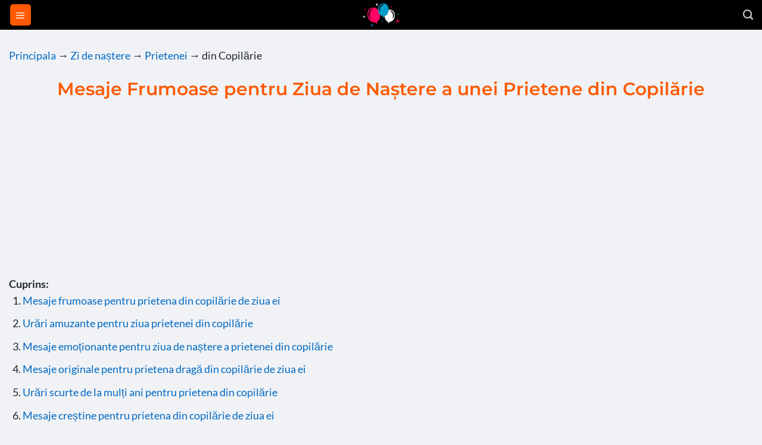

--- FILE ---
content_type: text/html; charset=UTF-8
request_url: https://felicitari.online/felicitari-zi-de-nastere/prietena/din-copilarie/
body_size: 21370
content:
<!DOCTYPE html><html lang="ro-RO" prefix="og: https://ogp.me/ns#" class="loading-site no-js"><head><meta charset="UTF-8" /><link rel="profile" href="https://gmpg.org/xfn/11" /><link rel="pingback" href="https://felicitari.online/xmlrpc.php" /> <script>(function(html){html.className = html.className.replace(/\bno-js\b/,'js')})(document.documentElement);</script> <meta name="viewport" content="width=device-width, initial-scale=1" /><title>Mesaje și Urări pentru Ziua unei Prietene din Copilărie</title><meta name="description" content="Găsește mesaje speciale și emoționante pentru ziua de naștere a unei prietene din copilărie! Transmite-i gânduri pline de afecțiune și amintiri frumoase."/><meta name="robots" content="follow, index, max-snippet:-1, max-video-preview:-1, max-image-preview:large"/><link rel="canonical" href="https://felicitari.online/felicitari-zi-de-nastere/prietena/din-copilarie/" /><meta property="og:locale" content="ro_RO" /><meta property="og:type" content="article" /><meta property="og:title" content="Mesaje și Urări pentru Ziua unei Prietene din Copilărie" /><meta property="og:description" content="Găsește mesaje speciale și emoționante pentru ziua de naștere a unei prietene din copilărie! Transmite-i gânduri pline de afecțiune și amintiri frumoase." /><meta property="og:url" content="https://felicitari.online/felicitari-zi-de-nastere/prietena/din-copilarie/" /><meta property="og:site_name" content="Felicitări.Online - Mesaje, Urări, Felicitări" /><meta property="article:publisher" content="https://www.facebook.com/felicitari.online" /><meta property="og:image" content="https://felicitari.online/wp-content/uploads/2025/01/felicitari-online-og-image.jpg" /><meta property="og:image:secure_url" content="https://felicitari.online/wp-content/uploads/2025/01/felicitari-online-og-image.jpg" /><meta property="og:image:width" content="1200" /><meta property="og:image:height" content="630" /><meta property="og:image:type" content="image/jpeg" /><meta name="twitter:label1" content="Articole" /><meta name="twitter:data1" content="81" /> <script type="application/ld+json" class="rank-math-schema-pro">{"@context":"https://schema.org","@graph":[{"@type":"Person","@id":"https://felicitari.online/#person","name":"Felicit\u0103ri.Online - Mesaje, Ur\u0103ri, Felicit\u0103ri","sameAs":["https://www.facebook.com/felicitari.online"],"image":{"@type":"ImageObject","@id":"https://felicitari.online/#logo","url":"https://felicitari.online/wp-content/uploads/2021/08/logo_transparent.png","contentUrl":"https://felicitari.online/wp-content/uploads/2021/08/logo_transparent.png","caption":"Felicit\u0103ri.Online - Mesaje, Ur\u0103ri, Felicit\u0103ri","inLanguage":"ro-RO","width":"300","height":"300"}},{"@type":"WebSite","@id":"https://felicitari.online/#website","url":"https://felicitari.online","name":"Felicit\u0103ri.Online - Mesaje, Ur\u0103ri, Felicit\u0103ri","alternateName":"Felicitari.Online","publisher":{"@id":"https://felicitari.online/#person"},"inLanguage":"ro-RO"},{"@type":"BreadcrumbList","@id":"https://felicitari.online/felicitari-zi-de-nastere/prietena/din-copilarie/#breadcrumb","itemListElement":[{"@type":"ListItem","position":"1","item":{"@id":"https://felicitari.online","name":"Principala"}},{"@type":"ListItem","position":"2","item":{"@id":"https://felicitari.online/felicitari-zi-de-nastere/","name":"Zi de na\u0219tere"}},{"@type":"ListItem","position":"3","item":{"@id":"https://felicitari.online/felicitari-zi-de-nastere/prietena/","name":"Prietenei"}},{"@type":"ListItem","position":"4","item":{"@id":"https://felicitari.online/felicitari-zi-de-nastere/prietena/din-copilarie/","name":"din Copil\u0103rie"}}]},{"@type":"CollectionPage","@id":"https://felicitari.online/felicitari-zi-de-nastere/prietena/din-copilarie/#webpage","url":"https://felicitari.online/felicitari-zi-de-nastere/prietena/din-copilarie/","name":"Mesaje \u0219i Ur\u0103ri pentru Ziua unei Prietene din Copil\u0103rie","isPartOf":{"@id":"https://felicitari.online/#website"},"inLanguage":"ro-RO","breadcrumb":{"@id":"https://felicitari.online/felicitari-zi-de-nastere/prietena/din-copilarie/#breadcrumb"}}]}</script> <link rel='prefetch' href='https://felicitari.online/wp-content/themes/flatsome/assets/js/flatsome.js?ver=e1ad26bd5672989785e1' /><link rel='prefetch' href='https://felicitari.online/wp-content/themes/flatsome/assets/js/chunk.slider.js?ver=3.19.14' /><link rel='prefetch' href='https://felicitari.online/wp-content/themes/flatsome/assets/js/chunk.popups.js?ver=3.19.14' /><link rel='prefetch' href='https://felicitari.online/wp-content/themes/flatsome/assets/js/chunk.tooltips.js?ver=3.19.14' /><link rel="alternate" type="application/rss+xml" title="Felicitări.Online &raquo; Flux" href="https://felicitari.online/feed/" /><link rel="alternate" type="application/rss+xml" title="Felicitări.Online &raquo; Flux comentarii" href="https://felicitari.online/comments/feed/" /><link rel="alternate" type="application/rss+xml" title="Felicitări.Online &raquo; Flux categorie din Copilărie" href="https://felicitari.online/felicitari-zi-de-nastere/prietena/din-copilarie/feed/" /><style id='wp-img-auto-sizes-contain-inline-css' type='text/css'>img:is([sizes=auto i],[sizes^="auto," i]){contain-intrinsic-size:3000px 1500px}
/*# sourceURL=wp-img-auto-sizes-contain-inline-css */</style><link data-optimized="1" rel='stylesheet' id='flatsome-main-css' href='https://felicitari.online/wp-content/litespeed/css/c1901f40a2392db362c50a39a3ec8636.css?ver=b69f8' type='text/css' media='all' /><style id='flatsome-main-inline-css' type='text/css'>@font-face {
				font-family: "fl-icons";
				font-display: block;
				src: url(https://felicitari.online/wp-content/themes/flatsome/assets/css/icons/fl-icons.eot?v=3.19.14);
				src:
					url(https://felicitari.online/wp-content/themes/flatsome/assets/css/icons/fl-icons.eot#iefix?v=3.19.14) format("embedded-opentype"),
					url(https://felicitari.online/wp-content/themes/flatsome/assets/css/icons/fl-icons.woff2?v=3.19.14) format("woff2"),
					url(https://felicitari.online/wp-content/themes/flatsome/assets/css/icons/fl-icons.ttf?v=3.19.14) format("truetype"),
					url(https://felicitari.online/wp-content/themes/flatsome/assets/css/icons/fl-icons.woff?v=3.19.14) format("woff"),
					url(https://felicitari.online/wp-content/themes/flatsome/assets/css/icons/fl-icons.svg?v=3.19.14#fl-icons) format("svg");
			}
/*# sourceURL=flatsome-main-inline-css */</style> <script type="text/javascript" src="https://felicitari.online/wp-includes/js/jquery/jquery.min.js?ver=3.7.1" id="jquery-core-js"></script> <script type="text/javascript" id="my-ajax-handle-js-extra">/*  */
var the_ajax_script = {"ajaxurl":"https://felicitari.online/wp-admin/admin-ajax.php"};
//# sourceURL=my-ajax-handle-js-extra
/*  */</script> <script type="text/javascript" src="https://felicitari.online/wp-content/themes/felicitari-online/js/ajax.js?v=vally2027&amp;ver=760f7f62a2abcfe239ba9bd04d3bbf89" id="my-ajax-handle-js"></script> <link rel="https://api.w.org/" href="https://felicitari.online/wp-json/" /><link rel="alternate" title="JSON" type="application/json" href="https://felicitari.online/wp-json/wp/v2/categories/541" /><link rel="EditURI" type="application/rsd+xml" title="RSD" href="https://felicitari.online/xmlrpc.php?rsd" /><link rel="preload" as="script" href="https://securepubads.g.doubleclick.net/tag/js/gpt.js" />
 <script>(function(w,d,s,l,i){w[l]=w[l]||[];w[l].push({'gtm.start':
new Date().getTime(),event:'gtm.js'});var f=d.getElementsByTagName(s)[0],
j=d.createElement(s),dl=l!='dataLayer'?'&l='+l:'';j.async=true;j.src=
'https://www.googletagmanager.com/gtm.js?id='+i+dl;f.parentNode.insertBefore(j,f);
})(window,document,'script','dataLayer','GTM-5ZR7SFM');</script>  <script data-cfasync='false' async src='https://increaserev.com/ads/ob/tage/aaw.felicitari.online.js'></script> <script src="https://felicitari.online/opt.js" data-code="23940935"></script> <link rel="icon" href="https://felicitari.online/wp-content/uploads/2019/02/cropped-logo-1-500x500.png" sizes="32x32" /><link rel="icon" href="https://felicitari.online/wp-content/uploads/2019/02/cropped-logo-1-500x500.png" sizes="192x192" /><link rel="apple-touch-icon" href="https://felicitari.online/wp-content/uploads/2019/02/cropped-logo-1-500x500.png" /><meta name="msapplication-TileImage" content="https://felicitari.online/wp-content/uploads/2019/02/cropped-logo-1-500x500.png" /><style id="custom-css" type="text/css">:root {--primary-color: #ff5a00;--fs-color-primary: #ff5a00;--fs-color-secondary: #d26e4b;--fs-color-success: #7a9c59;--fs-color-alert: #b20000;--fs-experimental-link-color: #0269c3;--fs-experimental-link-color-hover: #ff5a00;}.tooltipster-base {--tooltip-color: #fff;--tooltip-bg-color: #000;}.off-canvas-right .mfp-content, .off-canvas-left .mfp-content {--drawer-width: 300px;}.container-width, .full-width .ubermenu-nav, .container, .row{max-width: 1290px}.row.row-collapse{max-width: 1260px}.row.row-small{max-width: 1282.5px}.row.row-large{max-width: 1320px}.sticky-add-to-cart--active, #wrapper,#main,#main.dark{background-color: #f0f2f5}.header-main{height: 50px}#logo img{max-height: 50px}#logo{width:80px;}#logo img{padding:5px 0;}.header-bottom{min-height: 10px}.header-top{min-height: 20px}.transparent .header-main{height: 30px}.transparent #logo img{max-height: 30px}.has-transparent + .page-title:first-of-type,.has-transparent + #main > .page-title,.has-transparent + #main > div > .page-title,.has-transparent + #main .page-header-wrapper:first-of-type .page-title{padding-top: 30px;}.header.show-on-scroll,.stuck .header-main{height:50px!important}.stuck #logo img{max-height: 50px!important}.header-bg-color {background-color: #000000}.header-bottom {background-color: #f1f1f1}.stuck .header-main .nav > li > a{line-height: 50px }@media (max-width: 549px) {.header-main{height: 50px}#logo img{max-height: 50px}}body{color: #212529}h1,h2,h3,h4,h5,h6,.heading-font{color: #ff5a00;}body{font-size: 110%;}@media screen and (max-width: 549px){body{font-size: 110%;}}body{font-family: Lato, sans-serif;}body {font-weight: 400;font-style: normal;}.nav > li > a {font-family: Lato, sans-serif;}.mobile-sidebar-levels-2 .nav > li > ul > li > a {font-family: Lato, sans-serif;}.nav > li > a,.mobile-sidebar-levels-2 .nav > li > ul > li > a {font-weight: 700;font-style: normal;}h1,h2,h3,h4,h5,h6,.heading-font, .off-canvas-center .nav-sidebar.nav-vertical > li > a{font-family: Montserrat, sans-serif;}h1,h2,h3,h4,h5,h6,.heading-font,.banner h1,.banner h2 {font-weight: 600;font-style: normal;}.alt-font{font-family: "Dancing Script", sans-serif;}.alt-font {font-weight: 400!important;font-style: normal!important;}.breadcrumbs{text-transform: none;}button,.button{text-transform: none;}.nav > li > a, .links > li > a{text-transform: none;}.section-title span{text-transform: none;}h3.widget-title,span.widget-title{text-transform: none;}.absolute-footer, html{background-color: #f0f2f5}.nav-vertical-fly-out > li + li {border-top-width: 1px; border-top-style: solid;}/* Custom CSS *//*iconite sidebar */.ux-sidebar-menu-icon {filter: invert(50%) sepia(4%) saturate(27%) hue-rotate(316deg) brightness(92%) contrast(90%);}.section-title b {height: inherit;}.section-title-normal span {border-bottom: 0px;}.section-title-normal {border-bottom: 0px;}.sec-intro p::first-letter, .sec-outro p::first-letter {font-family: georgia;color: #ff5a00;font-size: 1.3em;font-weight: 700;}.sec-intro a, .sec-outro a {text-decoration:underline;}.widget-title h2 a, .widget-title h3 a {display: inline-flex;align-items: center;color: #000;background-color: #ffffff;padding: 4px 10px 4px 8px;border-radius: 14px;box-shadow: 0 1px 1px 0 rgba(32, 35, 51, .1);font-size: 55%;margin-bottom: 5px;font-weight: 500;}.row-widget, .col-widget .col-inner {background-color: #f9fafb;border-radius: 20px;padding: 25px;}/* Butoane categorii START*/.cl {color: #212529;font-weight: 400;margin-bottom: 0.5em;margin-right:0.5em;padding: 0 1em!important;}.cl:hover {background-color: #be0026!important;}.cl1 { background-color: #FFDDCA!important; }.cl2 { background-color: #bdeff1!important; }.cl3 { background-color: #FCD7F7!important; }.cl4 { background-color: #D8EEB6!important; }.cl5 { background-color: #E2E2F8!important; }.cl6 { background-color: #C5ECFC!important;}.cl7 { background-color: #FFE0B2!important;}.cl8 { background-color: #E0E4EF!important; }.toggle-button {background: #027cb7 !important;color:#FFF;}.current-category {background-color: #be0026!important;!important; color:#FFF!important;}/* Butoane categorii END */.nav-pagination {margin:0 auto!important; width:100%;}.archive-title {text-align: center;}.upcoming-holidays a {min-height: 1.5em;padding-top:0;padding-bottom:0;}.has-been-copied-wrapper {position:absolute;left:0;top:50%;width:100%;text-align: center;}.has-been-copied {background-color:#ff5a00;padding:0px 10px; border-radius:30px;width: fit-content;color:#FFF;margin: 0 auto;}/* upcoming holidays widget *//* anul nou */.upcoming-holidays .category-35::after {content: "";display: inline-block;width: 25px;height: 34px;background-image: url("/wp-content/themes/felicitari-online/img/santa.webp"); /* Înlocuiește cu calea către imagine */background-size: contain;background-repeat: no-repeat;margin-left: 5px; /* Spațiu între text și iconiță */vertical-align: middle; /* Aliniere verticală */}/* header bg image */.header-bg-image_OFF {background-color: black; /* Fundal negru */background-image: url('/wp-content/themes/felicitari-online/img/background.png');background-size: cover; /* Ajustează imaginea să acopere complet header-ul */background-position: center; /* Centrează imaginea */background-repeat: no-repeat; /* Evită repetarea imaginii */height: auto; /* Ajustează înălțimea după conținut */}.header-bg-color_OFF {background-color: inherit;}.single-wish {height: fit-content;}.subtitle-description {margin-bottom:15px;}.ux-logo-link {padding:0px!important;}/* Custom CSS Mobile */@media (max-width: 549px){.row-widget, .col-widget .col-inner {background-color: #f9fafb;border-radius: 20px;padding: 15px;}}.label-new.menu-item > a:after{content:"Nou";}.label-hot.menu-item > a:after{content:"Hot";}.label-sale.menu-item > a:after{content:"Sale";}.label-popular.menu-item > a:after{content:"Popular";}</style><style id="kirki-inline-styles">/* cyrillic-ext */
@font-face {
  font-family: 'Montserrat';
  font-style: normal;
  font-weight: 600;
  font-display: swap;
  src: url(https://felicitari.online/wp-content/fonts/montserrat/JTUHjIg1_i6t8kCHKm4532VJOt5-QNFgpCu173w0aXpsog.woff2) format('woff2');
  unicode-range: U+0460-052F, U+1C80-1C8A, U+20B4, U+2DE0-2DFF, U+A640-A69F, U+FE2E-FE2F;
}
/* cyrillic */
@font-face {
  font-family: 'Montserrat';
  font-style: normal;
  font-weight: 600;
  font-display: swap;
  src: url(https://felicitari.online/wp-content/fonts/montserrat/JTUHjIg1_i6t8kCHKm4532VJOt5-QNFgpCu173w9aXpsog.woff2) format('woff2');
  unicode-range: U+0301, U+0400-045F, U+0490-0491, U+04B0-04B1, U+2116;
}
/* vietnamese */
@font-face {
  font-family: 'Montserrat';
  font-style: normal;
  font-weight: 600;
  font-display: swap;
  src: url(https://felicitari.online/wp-content/fonts/montserrat/JTUHjIg1_i6t8kCHKm4532VJOt5-QNFgpCu173w2aXpsog.woff2) format('woff2');
  unicode-range: U+0102-0103, U+0110-0111, U+0128-0129, U+0168-0169, U+01A0-01A1, U+01AF-01B0, U+0300-0301, U+0303-0304, U+0308-0309, U+0323, U+0329, U+1EA0-1EF9, U+20AB;
}
/* latin-ext */
@font-face {
  font-family: 'Montserrat';
  font-style: normal;
  font-weight: 600;
  font-display: swap;
  src: url(https://felicitari.online/wp-content/fonts/montserrat/JTUHjIg1_i6t8kCHKm4532VJOt5-QNFgpCu173w3aXpsog.woff2) format('woff2');
  unicode-range: U+0100-02BA, U+02BD-02C5, U+02C7-02CC, U+02CE-02D7, U+02DD-02FF, U+0304, U+0308, U+0329, U+1D00-1DBF, U+1E00-1E9F, U+1EF2-1EFF, U+2020, U+20A0-20AB, U+20AD-20C0, U+2113, U+2C60-2C7F, U+A720-A7FF;
}
/* latin */
@font-face {
  font-family: 'Montserrat';
  font-style: normal;
  font-weight: 600;
  font-display: swap;
  src: url(https://felicitari.online/wp-content/fonts/montserrat/JTUHjIg1_i6t8kCHKm4532VJOt5-QNFgpCu173w5aXo.woff2) format('woff2');
  unicode-range: U+0000-00FF, U+0131, U+0152-0153, U+02BB-02BC, U+02C6, U+02DA, U+02DC, U+0304, U+0308, U+0329, U+2000-206F, U+20AC, U+2122, U+2191, U+2193, U+2212, U+2215, U+FEFF, U+FFFD;
}/* latin-ext */
@font-face {
  font-family: 'Lato';
  font-style: normal;
  font-weight: 400;
  font-display: swap;
  src: url(https://felicitari.online/wp-content/fonts/lato/S6uyw4BMUTPHjxAwXjeu.woff2) format('woff2');
  unicode-range: U+0100-02BA, U+02BD-02C5, U+02C7-02CC, U+02CE-02D7, U+02DD-02FF, U+0304, U+0308, U+0329, U+1D00-1DBF, U+1E00-1E9F, U+1EF2-1EFF, U+2020, U+20A0-20AB, U+20AD-20C0, U+2113, U+2C60-2C7F, U+A720-A7FF;
}
/* latin */
@font-face {
  font-family: 'Lato';
  font-style: normal;
  font-weight: 400;
  font-display: swap;
  src: url(https://felicitari.online/wp-content/fonts/lato/S6uyw4BMUTPHjx4wXg.woff2) format('woff2');
  unicode-range: U+0000-00FF, U+0131, U+0152-0153, U+02BB-02BC, U+02C6, U+02DA, U+02DC, U+0304, U+0308, U+0329, U+2000-206F, U+20AC, U+2122, U+2191, U+2193, U+2212, U+2215, U+FEFF, U+FFFD;
}
/* latin-ext */
@font-face {
  font-family: 'Lato';
  font-style: normal;
  font-weight: 700;
  font-display: swap;
  src: url(https://felicitari.online/wp-content/fonts/lato/S6u9w4BMUTPHh6UVSwaPGR_p.woff2) format('woff2');
  unicode-range: U+0100-02BA, U+02BD-02C5, U+02C7-02CC, U+02CE-02D7, U+02DD-02FF, U+0304, U+0308, U+0329, U+1D00-1DBF, U+1E00-1E9F, U+1EF2-1EFF, U+2020, U+20A0-20AB, U+20AD-20C0, U+2113, U+2C60-2C7F, U+A720-A7FF;
}
/* latin */
@font-face {
  font-family: 'Lato';
  font-style: normal;
  font-weight: 700;
  font-display: swap;
  src: url(https://felicitari.online/wp-content/fonts/lato/S6u9w4BMUTPHh6UVSwiPGQ.woff2) format('woff2');
  unicode-range: U+0000-00FF, U+0131, U+0152-0153, U+02BB-02BC, U+02C6, U+02DA, U+02DC, U+0304, U+0308, U+0329, U+2000-206F, U+20AC, U+2122, U+2191, U+2193, U+2212, U+2215, U+FEFF, U+FFFD;
}/* vietnamese */
@font-face {
  font-family: 'Dancing Script';
  font-style: normal;
  font-weight: 400;
  font-display: swap;
  src: url(https://felicitari.online/wp-content/fonts/dancing-script/If2cXTr6YS-zF4S-kcSWSVi_sxjsohD9F50Ruu7BMSo3Rep8ltA.woff2) format('woff2');
  unicode-range: U+0102-0103, U+0110-0111, U+0128-0129, U+0168-0169, U+01A0-01A1, U+01AF-01B0, U+0300-0301, U+0303-0304, U+0308-0309, U+0323, U+0329, U+1EA0-1EF9, U+20AB;
}
/* latin-ext */
@font-face {
  font-family: 'Dancing Script';
  font-style: normal;
  font-weight: 400;
  font-display: swap;
  src: url(https://felicitari.online/wp-content/fonts/dancing-script/If2cXTr6YS-zF4S-kcSWSVi_sxjsohD9F50Ruu7BMSo3ROp8ltA.woff2) format('woff2');
  unicode-range: U+0100-02BA, U+02BD-02C5, U+02C7-02CC, U+02CE-02D7, U+02DD-02FF, U+0304, U+0308, U+0329, U+1D00-1DBF, U+1E00-1E9F, U+1EF2-1EFF, U+2020, U+20A0-20AB, U+20AD-20C0, U+2113, U+2C60-2C7F, U+A720-A7FF;
}
/* latin */
@font-face {
  font-family: 'Dancing Script';
  font-style: normal;
  font-weight: 400;
  font-display: swap;
  src: url(https://felicitari.online/wp-content/fonts/dancing-script/If2cXTr6YS-zF4S-kcSWSVi_sxjsohD9F50Ruu7BMSo3Sup8.woff2) format('woff2');
  unicode-range: U+0000-00FF, U+0131, U+0152-0153, U+02BB-02BC, U+02C6, U+02DA, U+02DC, U+0304, U+0308, U+0329, U+2000-206F, U+20AC, U+2122, U+2191, U+2193, U+2212, U+2215, U+FEFF, U+FFFD;
}</style><style id='global-styles-inline-css' type='text/css'>:root{--wp--preset--aspect-ratio--square: 1;--wp--preset--aspect-ratio--4-3: 4/3;--wp--preset--aspect-ratio--3-4: 3/4;--wp--preset--aspect-ratio--3-2: 3/2;--wp--preset--aspect-ratio--2-3: 2/3;--wp--preset--aspect-ratio--16-9: 16/9;--wp--preset--aspect-ratio--9-16: 9/16;--wp--preset--color--black: #000000;--wp--preset--color--cyan-bluish-gray: #abb8c3;--wp--preset--color--white: #ffffff;--wp--preset--color--pale-pink: #f78da7;--wp--preset--color--vivid-red: #cf2e2e;--wp--preset--color--luminous-vivid-orange: #ff6900;--wp--preset--color--luminous-vivid-amber: #fcb900;--wp--preset--color--light-green-cyan: #7bdcb5;--wp--preset--color--vivid-green-cyan: #00d084;--wp--preset--color--pale-cyan-blue: #8ed1fc;--wp--preset--color--vivid-cyan-blue: #0693e3;--wp--preset--color--vivid-purple: #9b51e0;--wp--preset--color--primary: #ff5a00;--wp--preset--color--secondary: #d26e4b;--wp--preset--color--success: #7a9c59;--wp--preset--color--alert: #b20000;--wp--preset--gradient--vivid-cyan-blue-to-vivid-purple: linear-gradient(135deg,rgb(6,147,227) 0%,rgb(155,81,224) 100%);--wp--preset--gradient--light-green-cyan-to-vivid-green-cyan: linear-gradient(135deg,rgb(122,220,180) 0%,rgb(0,208,130) 100%);--wp--preset--gradient--luminous-vivid-amber-to-luminous-vivid-orange: linear-gradient(135deg,rgb(252,185,0) 0%,rgb(255,105,0) 100%);--wp--preset--gradient--luminous-vivid-orange-to-vivid-red: linear-gradient(135deg,rgb(255,105,0) 0%,rgb(207,46,46) 100%);--wp--preset--gradient--very-light-gray-to-cyan-bluish-gray: linear-gradient(135deg,rgb(238,238,238) 0%,rgb(169,184,195) 100%);--wp--preset--gradient--cool-to-warm-spectrum: linear-gradient(135deg,rgb(74,234,220) 0%,rgb(151,120,209) 20%,rgb(207,42,186) 40%,rgb(238,44,130) 60%,rgb(251,105,98) 80%,rgb(254,248,76) 100%);--wp--preset--gradient--blush-light-purple: linear-gradient(135deg,rgb(255,206,236) 0%,rgb(152,150,240) 100%);--wp--preset--gradient--blush-bordeaux: linear-gradient(135deg,rgb(254,205,165) 0%,rgb(254,45,45) 50%,rgb(107,0,62) 100%);--wp--preset--gradient--luminous-dusk: linear-gradient(135deg,rgb(255,203,112) 0%,rgb(199,81,192) 50%,rgb(65,88,208) 100%);--wp--preset--gradient--pale-ocean: linear-gradient(135deg,rgb(255,245,203) 0%,rgb(182,227,212) 50%,rgb(51,167,181) 100%);--wp--preset--gradient--electric-grass: linear-gradient(135deg,rgb(202,248,128) 0%,rgb(113,206,126) 100%);--wp--preset--gradient--midnight: linear-gradient(135deg,rgb(2,3,129) 0%,rgb(40,116,252) 100%);--wp--preset--font-size--small: 13px;--wp--preset--font-size--medium: 20px;--wp--preset--font-size--large: 36px;--wp--preset--font-size--x-large: 42px;--wp--preset--spacing--20: 0.44rem;--wp--preset--spacing--30: 0.67rem;--wp--preset--spacing--40: 1rem;--wp--preset--spacing--50: 1.5rem;--wp--preset--spacing--60: 2.25rem;--wp--preset--spacing--70: 3.38rem;--wp--preset--spacing--80: 5.06rem;--wp--preset--shadow--natural: 6px 6px 9px rgba(0, 0, 0, 0.2);--wp--preset--shadow--deep: 12px 12px 50px rgba(0, 0, 0, 0.4);--wp--preset--shadow--sharp: 6px 6px 0px rgba(0, 0, 0, 0.2);--wp--preset--shadow--outlined: 6px 6px 0px -3px rgb(255, 255, 255), 6px 6px rgb(0, 0, 0);--wp--preset--shadow--crisp: 6px 6px 0px rgb(0, 0, 0);}:where(body) { margin: 0; }.wp-site-blocks > .alignleft { float: left; margin-right: 2em; }.wp-site-blocks > .alignright { float: right; margin-left: 2em; }.wp-site-blocks > .aligncenter { justify-content: center; margin-left: auto; margin-right: auto; }:where(.is-layout-flex){gap: 0.5em;}:where(.is-layout-grid){gap: 0.5em;}.is-layout-flow > .alignleft{float: left;margin-inline-start: 0;margin-inline-end: 2em;}.is-layout-flow > .alignright{float: right;margin-inline-start: 2em;margin-inline-end: 0;}.is-layout-flow > .aligncenter{margin-left: auto !important;margin-right: auto !important;}.is-layout-constrained > .alignleft{float: left;margin-inline-start: 0;margin-inline-end: 2em;}.is-layout-constrained > .alignright{float: right;margin-inline-start: 2em;margin-inline-end: 0;}.is-layout-constrained > .aligncenter{margin-left: auto !important;margin-right: auto !important;}.is-layout-constrained > :where(:not(.alignleft):not(.alignright):not(.alignfull)){margin-left: auto !important;margin-right: auto !important;}body .is-layout-flex{display: flex;}.is-layout-flex{flex-wrap: wrap;align-items: center;}.is-layout-flex > :is(*, div){margin: 0;}body .is-layout-grid{display: grid;}.is-layout-grid > :is(*, div){margin: 0;}body{padding-top: 0px;padding-right: 0px;padding-bottom: 0px;padding-left: 0px;}a:where(:not(.wp-element-button)){text-decoration: none;}:root :where(.wp-element-button, .wp-block-button__link){background-color: #32373c;border-width: 0;color: #fff;font-family: inherit;font-size: inherit;font-style: inherit;font-weight: inherit;letter-spacing: inherit;line-height: inherit;padding-top: calc(0.667em + 2px);padding-right: calc(1.333em + 2px);padding-bottom: calc(0.667em + 2px);padding-left: calc(1.333em + 2px);text-decoration: none;text-transform: inherit;}.has-black-color{color: var(--wp--preset--color--black) !important;}.has-cyan-bluish-gray-color{color: var(--wp--preset--color--cyan-bluish-gray) !important;}.has-white-color{color: var(--wp--preset--color--white) !important;}.has-pale-pink-color{color: var(--wp--preset--color--pale-pink) !important;}.has-vivid-red-color{color: var(--wp--preset--color--vivid-red) !important;}.has-luminous-vivid-orange-color{color: var(--wp--preset--color--luminous-vivid-orange) !important;}.has-luminous-vivid-amber-color{color: var(--wp--preset--color--luminous-vivid-amber) !important;}.has-light-green-cyan-color{color: var(--wp--preset--color--light-green-cyan) !important;}.has-vivid-green-cyan-color{color: var(--wp--preset--color--vivid-green-cyan) !important;}.has-pale-cyan-blue-color{color: var(--wp--preset--color--pale-cyan-blue) !important;}.has-vivid-cyan-blue-color{color: var(--wp--preset--color--vivid-cyan-blue) !important;}.has-vivid-purple-color{color: var(--wp--preset--color--vivid-purple) !important;}.has-primary-color{color: var(--wp--preset--color--primary) !important;}.has-secondary-color{color: var(--wp--preset--color--secondary) !important;}.has-success-color{color: var(--wp--preset--color--success) !important;}.has-alert-color{color: var(--wp--preset--color--alert) !important;}.has-black-background-color{background-color: var(--wp--preset--color--black) !important;}.has-cyan-bluish-gray-background-color{background-color: var(--wp--preset--color--cyan-bluish-gray) !important;}.has-white-background-color{background-color: var(--wp--preset--color--white) !important;}.has-pale-pink-background-color{background-color: var(--wp--preset--color--pale-pink) !important;}.has-vivid-red-background-color{background-color: var(--wp--preset--color--vivid-red) !important;}.has-luminous-vivid-orange-background-color{background-color: var(--wp--preset--color--luminous-vivid-orange) !important;}.has-luminous-vivid-amber-background-color{background-color: var(--wp--preset--color--luminous-vivid-amber) !important;}.has-light-green-cyan-background-color{background-color: var(--wp--preset--color--light-green-cyan) !important;}.has-vivid-green-cyan-background-color{background-color: var(--wp--preset--color--vivid-green-cyan) !important;}.has-pale-cyan-blue-background-color{background-color: var(--wp--preset--color--pale-cyan-blue) !important;}.has-vivid-cyan-blue-background-color{background-color: var(--wp--preset--color--vivid-cyan-blue) !important;}.has-vivid-purple-background-color{background-color: var(--wp--preset--color--vivid-purple) !important;}.has-primary-background-color{background-color: var(--wp--preset--color--primary) !important;}.has-secondary-background-color{background-color: var(--wp--preset--color--secondary) !important;}.has-success-background-color{background-color: var(--wp--preset--color--success) !important;}.has-alert-background-color{background-color: var(--wp--preset--color--alert) !important;}.has-black-border-color{border-color: var(--wp--preset--color--black) !important;}.has-cyan-bluish-gray-border-color{border-color: var(--wp--preset--color--cyan-bluish-gray) !important;}.has-white-border-color{border-color: var(--wp--preset--color--white) !important;}.has-pale-pink-border-color{border-color: var(--wp--preset--color--pale-pink) !important;}.has-vivid-red-border-color{border-color: var(--wp--preset--color--vivid-red) !important;}.has-luminous-vivid-orange-border-color{border-color: var(--wp--preset--color--luminous-vivid-orange) !important;}.has-luminous-vivid-amber-border-color{border-color: var(--wp--preset--color--luminous-vivid-amber) !important;}.has-light-green-cyan-border-color{border-color: var(--wp--preset--color--light-green-cyan) !important;}.has-vivid-green-cyan-border-color{border-color: var(--wp--preset--color--vivid-green-cyan) !important;}.has-pale-cyan-blue-border-color{border-color: var(--wp--preset--color--pale-cyan-blue) !important;}.has-vivid-cyan-blue-border-color{border-color: var(--wp--preset--color--vivid-cyan-blue) !important;}.has-vivid-purple-border-color{border-color: var(--wp--preset--color--vivid-purple) !important;}.has-primary-border-color{border-color: var(--wp--preset--color--primary) !important;}.has-secondary-border-color{border-color: var(--wp--preset--color--secondary) !important;}.has-success-border-color{border-color: var(--wp--preset--color--success) !important;}.has-alert-border-color{border-color: var(--wp--preset--color--alert) !important;}.has-vivid-cyan-blue-to-vivid-purple-gradient-background{background: var(--wp--preset--gradient--vivid-cyan-blue-to-vivid-purple) !important;}.has-light-green-cyan-to-vivid-green-cyan-gradient-background{background: var(--wp--preset--gradient--light-green-cyan-to-vivid-green-cyan) !important;}.has-luminous-vivid-amber-to-luminous-vivid-orange-gradient-background{background: var(--wp--preset--gradient--luminous-vivid-amber-to-luminous-vivid-orange) !important;}.has-luminous-vivid-orange-to-vivid-red-gradient-background{background: var(--wp--preset--gradient--luminous-vivid-orange-to-vivid-red) !important;}.has-very-light-gray-to-cyan-bluish-gray-gradient-background{background: var(--wp--preset--gradient--very-light-gray-to-cyan-bluish-gray) !important;}.has-cool-to-warm-spectrum-gradient-background{background: var(--wp--preset--gradient--cool-to-warm-spectrum) !important;}.has-blush-light-purple-gradient-background{background: var(--wp--preset--gradient--blush-light-purple) !important;}.has-blush-bordeaux-gradient-background{background: var(--wp--preset--gradient--blush-bordeaux) !important;}.has-luminous-dusk-gradient-background{background: var(--wp--preset--gradient--luminous-dusk) !important;}.has-pale-ocean-gradient-background{background: var(--wp--preset--gradient--pale-ocean) !important;}.has-electric-grass-gradient-background{background: var(--wp--preset--gradient--electric-grass) !important;}.has-midnight-gradient-background{background: var(--wp--preset--gradient--midnight) !important;}.has-small-font-size{font-size: var(--wp--preset--font-size--small) !important;}.has-medium-font-size{font-size: var(--wp--preset--font-size--medium) !important;}.has-large-font-size{font-size: var(--wp--preset--font-size--large) !important;}.has-x-large-font-size{font-size: var(--wp--preset--font-size--x-large) !important;}
/*# sourceURL=global-styles-inline-css */</style></head><body class="archive category category-din-copilarie category-541 wp-theme-flatsome wp-child-theme-felicitari-online full-width lightbox nav-dropdown-has-arrow nav-dropdown-has-shadow nav-dropdown-has-border"><noscript><iframe src="https://www.googletagmanager.com/ns.html?id=GTM-5ZR7SFM"
height="0" width="0" style="display:none;visibility:hidden"></iframe></noscript><div data-aaad='true' style="text-align:center; margin-left:auto; margin-right:auto;" data-aa-adunit='/21722279357/23303776136'></div><div data-aaad='true' style="text-align:center; margin-left:auto; margin-right:auto;" data-aa-adunit='/21722279357/23303776511'></div>
<a class="skip-link screen-reader-text" href="#main">Skip to content</a><div id="wrapper"><header id="header" class="header header-full-width has-sticky sticky-jump"><div class="header-wrapper"><div id="masthead" class="header-main show-logo-center nav-dark"><div class="header-inner flex-row container logo-center medium-logo-center" role="navigation"><div id="logo" class="flex-col logo"><a href="https://felicitari.online/" title="Felicitări.Online - Mesaje de LA MULȚI ANI" rel="home">
<img width="80" height="51" src="https://felicitari.online/wp-content/uploads/2024/08/logo_80x51.png" class="header_logo header-logo" alt="Felicitări.Online"/><img  width="80" height="51" src="https://felicitari.online/wp-content/uploads/2024/08/logo_80x51.png" class="header-logo-dark" alt="Felicitări.Online"/></a></div><div class="flex-col show-for-medium flex-left"><ul class="mobile-nav nav nav-left "><li class="nav-icon has-icon"><div class="header-button">		<a href="#" data-open="#main-menu" data-pos="left" data-bg="main-menu-overlay" data-color="" class="icon primary button round is-small" aria-label="Menu" aria-controls="main-menu" aria-expanded="false"><i class="icon-menu" ></i>
</a></div></li></ul></div><div class="flex-col hide-for-medium flex-left
"><ul class="header-nav header-nav-main nav nav-left  nav-uppercase" ><li class="nav-icon has-icon"><div class="header-button">		<a href="#" data-open="#main-menu" data-pos="left" data-bg="main-menu-overlay" data-color="" class="icon primary button round is-small" aria-label="Menu" aria-controls="main-menu" aria-expanded="false"><i class="icon-menu" ></i>
</a></div></li></ul></div><div class="flex-col hide-for-medium flex-right"><ul class="header-nav header-nav-main nav nav-right  nav-uppercase"><li class="header-search header-search-dropdown has-icon has-dropdown menu-item-has-children">
<a href="#" aria-label="Search" class="is-small"><i class="icon-search" ></i></a><ul class="nav-dropdown nav-dropdown-default"><li class="header-search-form search-form html relative has-icon"><div class="header-search-form-wrapper"><div class="searchform-wrapper ux-search-box relative is-normal"><form method="get" class="searchform" action="https://felicitari.online/" role="search"><div class="flex-row relative"><div class="flex-col flex-grow">
<input type="search" class="search-field mb-0" name="s" value="" id="s" placeholder="Search&hellip;" /></div><div class="flex-col">
<button type="submit" class="ux-search-submit submit-button secondary button icon mb-0" aria-label="Submit">
<i class="icon-search" ></i>				</button></div></div><div class="live-search-results text-left z-top"></div></form></div></div></li></ul></li></ul></div><div class="flex-col show-for-medium flex-right"><ul class="mobile-nav nav nav-right "><li class="header-search header-search-dropdown has-icon has-dropdown menu-item-has-children">
<a href="#" aria-label="Search" class="is-small"><i class="icon-search" ></i></a><ul class="nav-dropdown nav-dropdown-default"><li class="header-search-form search-form html relative has-icon"><div class="header-search-form-wrapper"><div class="searchform-wrapper ux-search-box relative is-normal"><form method="get" class="searchform" action="https://felicitari.online/" role="search"><div class="flex-row relative"><div class="flex-col flex-grow">
<input type="search" class="search-field mb-0" name="s" value="" id="s" placeholder="Search&hellip;" /></div><div class="flex-col">
<button type="submit" class="ux-search-submit submit-button secondary button icon mb-0" aria-label="Submit">
<i class="icon-search" ></i>				</button></div></div><div class="live-search-results text-left z-top"></div></form></div></div></li></ul></li></ul></div></div><div class="container"><div class="top-divider full-width"></div></div></div><div class="header-bg-container fill"><div class="header-bg-image fill"></div><div class="header-bg-color fill"></div></div></div></header><main id="main" class=""><div id="content" class="blog-wrapper blog-archive page-wrapper"><div class="row align-center"><div class="large-12 col"><div class="container"><div class="row"><div class="col" style="padding-bottom:0px;"><nav aria-label="breadcrumbs" class="rank-math-breadcrumb"><p><a href="https://felicitari.online">Principala</a><span class="separator"> &rarr; </span><a href="https://felicitari.online/felicitari-zi-de-nastere/">Zi de naștere</a><span class="separator"> &rarr; </span><a href="https://felicitari.online/felicitari-zi-de-nastere/prietena/">Prietenei</a><span class="separator"> &rarr; </span><span class="last">din Copilărie</span></p></nav></div></div></div><div class="row"><div class="col" style="padding-bottom:0px;"><header class="page-header"><h1 class="archive-title">
Mesaje Frumoase pentru Ziua de Naștere a unei Prietene din Copilărie</h1></header><div class="desc-categorie"></div></div></div><div id="post-list"><div style='min-height:280px;'><div data-aaad='true' style='text-align:center; margin-left:auto; margin-right:auto;' data-aa-adunit='/21722279357/336x280btf_OB_felicitari'></div></div><div class="row row-small align-equal wish-list"><div id="col-1109544678" class="col single-wish medium-12 small-12 large-12"><div class="col-inner" style="cursor:pointer;padding:0px;">
<span class="scroll-to" data-label="Scroll to: #cuprins" data-bullet="false" data-link="#cuprins" data-title="Cuprins"><a name="cuprins"></a></span><p style="font-weight:bold;">Cuprins:</p><ol><li><a class="scroll-to" href="#subtitle-mesaje-frumoase-pentru-prietena-din-copilarie-de-ziua-ei">Mesaje frumoase pentru prietena din copilărie de ziua ei</a></li><li><a class="scroll-to" href="#subtitle-urari-amuzante-pentru-ziua-prietenei-din-copilarie">Urări amuzante pentru ziua prietenei din copilărie</a></li><li><a class="scroll-to" href="#subtitle-mesaje-emotionante-pentru-ziua-de-nastere-a-prietenei-din-copilarie">Mesaje emoționante pentru ziua de naștere a prietenei din copilărie</a></li><li><a class="scroll-to" href="#subtitle-mesaje-originale-pentru-prietena-draga-din-copilarie-de-ziua-ei">Mesaje originale pentru prietena dragă din copilărie de ziua ei</a></li><li><a class="scroll-to" href="#subtitle-urari-scurte-de-la-multi-ani-pentru-prietena-din-copilarie">Urări scurte de la mulți ani pentru prietena din copilărie</a></li><li><a class="scroll-to" href="#subtitle-mesaje-crestine-pentru-prietena-din-copilarie-de-ziua-ei">Mesaje creștine pentru prietena din copilărie de ziua ei</a></li><li><a class="scroll-to" href="#subtitle-mesaje-lungi-si-speciale-pentru-aniversarea-prietenei-din-copilarie">Mesaje lungi și speciale pentru aniversarea prietenei din copilărie</a></li><li><a href="#generaliste">Mesaje Generaliste</a></li></ol></div></div></div><div id="subtitle-mesaje-frumoase-pentru-prietena-din-copilarie-de-ziua-ei" class="grup-tag"><span class="scroll-to" data-label="Scroll to: #subtitle-mesaje-frumoase-pentru-prietena-din-copilarie-de-ziua-ei" data-bullet="false" data-link="#subtitle-mesaje-frumoase-pentru-prietena-din-copilarie-de-ziua-ei" data-title="Mesaje frumoase pentru prietena din copilărie de ziua ei"><a name="subtitle-mesaje-frumoase-pentru-prietena-din-copilarie-de-ziua-ei"></a></span><h2>Mesaje frumoase pentru prietena din copilărie de ziua ei</h2><div class="subtitle-description">Texte simple și calde care transmit emoții sincere, aduc aminte de clipele petrecute împreună și pun în valoare legătura specială creată în anii copilăriei. Perfecte pentru a o face să simtă cât de mult contează în viața ta.</div><div style='min-height:280px;'><div data-aaad='true' style='text-align:center; margin-left:auto; margin-right:auto;' data-aa-adunit='/21722279357/336x280btf_OB_felicitari'></div></div><div class="row row-small align-equal wish-list"><div id="col-1109544678" class="col single-wish medium-6 small-12 large-4"><div class="col-inner" style="background-color:rgb(255,255,255);cursor:pointer;"><p data-post-id="48697" class="wish-text">Sper ca ziua ta să fie la fel de frumoasă ca toate momentele pe care le-am petrecut împreună de-a lungul anilor. Îți mulțumesc pentru prietenia ta sinceră și pentru că ai rămas mereu alături de mine. La mulți ani, suflet drag!</p></div></div><div id="col-1109544678" class="col single-wish medium-6 small-12 large-4"><div class="col-inner" style="background-color:rgb(255,255,255);cursor:pointer;"><p data-post-id="48702" class="wish-text">Îți mulțumesc pentru că ai fost mereu acolo, la bine și la greu, exact ca în vremurile când ne jucam pe uliță. La mulți ani, draga mea! Să nu uiți niciodată cât de importantă ești pentru mine și cât de mult te iubesc.</p></div></div><div id='col-1109544678' class='col single-wish medium-6 small-12 large-4 show-for-small' style='min-height:280px;'><div class='col-inner' style='background-color:rgb(255,255,255);cursor:pointer;'><div data-aaad='true' style='text-align:center; margin-left:auto; margin-right:auto;' data-aa-adunit='/21722279357/336x280_OB_felicitari_M'></div></div></div><div id="col-1109544678" class="col single-wish medium-6 small-12 large-4"><div class="col-inner" style="background-color:rgb(255,255,255);cursor:pointer;"><p data-post-id="48698" class="wish-text">Îți doresc o zi de naștere plină de bucurie, așa cum ne bucuram când eram copii și râdeam fără griji. Prietenia noastră este unul dintre cele mai frumoase daruri din viața mea. La mulți ani și să ai parte de tot ce îți dorești!</p></div></div><div style='min-height:280px;'><div data-aaad='true' style='text-align:center; margin-left:auto; margin-right:auto;' data-aa-adunit='/21722279357/336x280btf_OB_felicitari'></div></div><div id="col-1109544678" class="col single-wish medium-6 small-12 large-4"><div class="col-inner" style="background-color:rgb(255,255,255);cursor:pointer;"><p data-post-id="48703" class="wish-text">De ziua ta, mă gândesc cu drag la toate aventurile noastre din copilărie. Prietenia cu tine a însemnat și înseamnă enorm pentru mine. Îți doresc un an plin de fericire, sănătate și împliniri! La mulți ani, suflet curat!</p></div></div><div id='col-1109544678' class='col single-wish medium-6 small-12 large-4 show-for-small' style='min-height:280px;'><div class='col-inner' style='background-color:rgb(255,255,255);cursor:pointer;'><div data-aaad='true' style='text-align:center; margin-left:auto; margin-right:auto;' data-aa-adunit='/21722279357/336x280_OB_felicitari_M'></div></div></div><div id="col-1109544678" class="col single-wish medium-6 small-12 large-4"><div class="col-inner" style="background-color:rgb(255,255,255);cursor:pointer;"><p data-post-id="48699" class="wish-text">La mulți ani, iubita mea prietenă din copilărie! Oricât de mult ar trece timpul, legătura noastră rămâne la fel de puternică. Îți doresc să fii mereu fericită, sănătoasă și să-ți împlinești toate visele!</p></div></div><div id="col-1109544678" class="col single-wish medium-6 small-12 large-4"><div class="col-inner" style="background-color:rgb(255,255,255);cursor:pointer;"><p data-post-id="48704" class="wish-text">Chiar dacă timpul a trecut, legătura noastră a rămas neschimbată. Îți doresc să ai parte de tot ce e mai frumos în viață și să nu uiți niciodată că sunt aici pentru tine. La mulți ani, prietena mea din copilărie!</p></div></div><div id='col-1109544678' class='col single-wish medium-6 small-12 large-4 show-for-small' style='min-height:280px;'><div class='col-inner' style='background-color:rgb(255,255,255);cursor:pointer;'><div data-aaad='true' style='text-align:center; margin-left:auto; margin-right:auto;' data-aa-adunit='/21722279357/336x280_OB_felicitari_M'></div></div></div><div id="col-1109544678" class="col single-wish medium-6 small-12 large-4"><div class="col-inner" style="background-color:rgb(255,255,255);cursor:pointer;"><p data-post-id="48700" class="wish-text">Astăzi e ziua ta și nu pot să nu-mi amintesc toate momentele în care am crescut împreună, am râs și ne-am susținut. Îți mulțumesc pentru toate amintirile și pentru prietenia ta adevărată! La mulți ani, suflet frumos!</p></div></div><div id="col-1109544678" class="col single-wish medium-6 small-12 large-4"><div class="col-inner" style="background-color:rgb(255,255,255);cursor:pointer;"><p data-post-id="48696" class="wish-text">La mulți ani, draga mea prietenă din copilărie! Fiecare amintire cu tine e o comoară, iar legătura noastră e ceva ce prețuiesc enorm. Îți doresc o zi minunată, plină de zâmbete și oameni dragi aproape! Să nu uiți niciodată cât de specială ești pentru mine.</p></div></div><div id='col-1109544678' class='col single-wish medium-6 small-12 large-4 show-for-small' style='min-height:280px;'><div class='col-inner' style='background-color:rgb(255,255,255);cursor:pointer;'><div data-aaad='true' style='text-align:center; margin-left:auto; margin-right:auto;' data-aa-adunit='/21722279357/336x280_OB_felicitari_M'></div></div></div><div id="col-1109544678" class="col single-wish medium-6 small-12 large-4"><div class="col-inner" style="background-color:rgb(255,255,255);cursor:pointer;"><p data-post-id="48701" class="wish-text">Sărbătorește cu inima deschisă și cu zâmbetul pe buze, exact așa cum te știu încă din copilărie! Îți doresc să ai parte de o zi de naștere magică și de un an plin de momente memorabile. La mulți ani, prietena mea dragă!</p></div></div><div></div><div><p style="text-align:right;" class="spre-cuprins"><a class="spre-cuprins" href="#cuprins">spre cuprins ↑</a></p></div><div id="mesaje-frumoase-pentru-prietena-din-copilarie-de-ziua-ei" class="tag-section-end" style="margin-bottom:20px;"></div></div></div><div id="subtitle-urari-amuzante-pentru-ziua-prietenei-din-copilarie" class="grup-tag"><span class="scroll-to" data-label="Scroll to: #subtitle-urari-amuzante-pentru-ziua-prietenei-din-copilarie" data-bullet="false" data-link="#subtitle-urari-amuzante-pentru-ziua-prietenei-din-copilarie" data-title="Urări amuzante pentru ziua prietenei din copilărie"><a name="subtitle-urari-amuzante-pentru-ziua-prietenei-din-copilarie"></a></span><h2>Urări amuzante pentru ziua prietenei din copilărie</h2><div class="subtitle-description">Mesaje pline de umor care amintesc de întâmplările vesele din copilărie, glume haioase și replici originale. Aceste urări îi vor aduce zâmbetul pe buze și vor face aniversarea mai distractivă și memorabilă.</div><div class="row row-small align-equal wish-list"><div id="col-1109544678" class="col single-wish medium-6 small-12 large-4"><div class="col-inner" style="background-color:rgb(255,255,255);cursor:pointer;"><p data-post-id="48706" class="wish-text">La mulți ani cu râsete și amintiri! Să nu uiți niciodată cum alergam prin ploaie și ne întorceam acasă murate. Azi să-ți permiți și tu o nebunie, dar să nu uiți umbrela – nu mai suntem copii!</p></div></div><div id="col-1109544678" class="col single-wish medium-6 small-12 large-4"><div class="col-inner" style="background-color:rgb(255,255,255);cursor:pointer;"><p data-post-id="48711" class="wish-text">La mulți ani, suflet de copil! Să ai parte de surprize, cadouri și, mai ales, de glume bune, ca atunci când inventam povești pentru a scăpa de belele. Să-ți fie ziua plină de veselie și ciocolată!</p></div></div><div id='col-1109544678' class='col single-wish medium-6 small-12 large-4 show-for-small' style='min-height:280px;'><div class='col-inner' style='background-color:rgb(255,255,255);cursor:pointer;'><div data-aaad='true' style='text-align:center; margin-left:auto; margin-right:auto;' data-aa-adunit='/21722279357/336x280_OB_felicitari_M'></div></div></div><div id="col-1109544678" class="col single-wish medium-6 small-12 large-4"><div class="col-inner" style="background-color:rgb(255,255,255);cursor:pointer;"><p data-post-id="48707" class="wish-text">La mulți ani celei mai trăsnite prietene din copilărie! Să nu-ți pierzi niciodată spiritul vesel și nici talentul de a găsi necazuri amuzante la orice colț. Să ai o zi de naștere pe măsura aventurilor noastre!</p></div></div><div id="col-1109544678" class="col single-wish medium-6 small-12 large-4"><div class="col-inner" style="background-color:rgb(255,255,255);cursor:pointer;"><p data-post-id="48712" class="wish-text">Îți amintești când credeam că dacă mâncăm înghețată pe furiș nu ne prinde nimeni? Azi, mănâncă tort fără griji și râzi cu poftă! La mulți ani, prietena mea de năzbâtii!</p></div></div><div id='col-1109544678' class='col single-wish medium-6 small-12 large-4 show-for-small' style='min-height:280px;'><div class='col-inner' style='background-color:rgb(255,255,255);cursor:pointer;'><div data-aaad='true' style='text-align:center; margin-left:auto; margin-right:auto;' data-aa-adunit='/21722279357/336x280_OB_felicitari_M'></div></div></div><div id="col-1109544678" class="col single-wish medium-6 small-12 large-4"><div class="col-inner" style="background-color:rgb(255,255,255);cursor:pointer;"><p data-post-id="48708" class="wish-text">Îți amintești când ne făceam case din perne și ne credeam regine? Anul ăsta, să fii regina petrecerii! La mulți ani, să ai parte de râsete, tort și glume bune ca în vremurile noastre!</p></div></div><div id="col-1109544678" class="col single-wish medium-6 small-12 large-4"><div class="col-inner" style="background-color:rgb(255,255,255);cursor:pointer;"><p data-post-id="48713" class="wish-text">La mulți ani, colega de șotii! Să nu-ți pierzi niciodată pofta de aventuri și curajul de a râde din orice. Petrecere frumoasă, amintiri noi și chef de viață ca-n copilărie!</p></div></div><div id='col-1109544678' class='col single-wish medium-6 small-12 large-4 show-for-small' style='min-height:280px;'><div class='col-inner' style='background-color:rgb(255,255,255);cursor:pointer;'><div data-aaad='true' style='text-align:center; margin-left:auto; margin-right:auto;' data-aa-adunit='/21722279357/336x280_OB_felicitari_M'></div></div></div><div id="col-1109544678" class="col single-wish medium-6 small-12 large-4"><div class="col-inner" style="background-color:rgb(255,255,255);cursor:pointer;"><p data-post-id="48709" class="wish-text">La mulți ani, copil teribil! Îți doresc să nu uiți niciodată cum ne băteam pe ultima felie de tort și cum găseam motive să râdem din orice. Să-ți fie viața plină de dulcegării și hohote!</p></div></div><div id="col-1109544678" class="col single-wish medium-6 small-12 large-4"><div class="col-inner" style="background-color:rgb(255,255,255);cursor:pointer;"><p data-post-id="48705" class="wish-text">La mulți ani, prietena mea din copilărie! Îți amintești când ne ascundeam de părinți ca să furăm prăjituri? Acum furăm timp să ne vedem! Îți doresc o zi la fel de dulce și nebunatică precum eram noi cândva!</p></div></div><div id='col-1109544678' class='col single-wish medium-6 small-12 large-4 show-for-small' style='min-height:280px;'><div class='col-inner' style='background-color:rgb(255,255,255);cursor:pointer;'><div data-aaad='true' style='text-align:center; margin-left:auto; margin-right:auto;' data-aa-adunit='/21722279357/336x280_OB_felicitari_M'></div></div></div><div id="col-1109544678" class="col single-wish medium-6 small-12 large-4"><div class="col-inner" style="background-color:rgb(255,255,255);cursor:pointer;"><p data-post-id="48710" class="wish-text">Să fii mereu la fel de nebună și pusă pe șotii ca atunci când ne alergam prin curtea bunicii! La mulți ani, prietena mea, și să nu uiți: cine râde la urmă, râde cu prietenele din copilărie!</p></div></div><div></div><div><p style="text-align:right;" class="spre-cuprins"><a class="spre-cuprins" href="#cuprins">spre cuprins ↑</a></p></div><div id="urari-amuzante-pentru-ziua-prietenei-din-copilarie" class="tag-section-end" style="margin-bottom:20px;"></div></div></div><div id="subtitle-mesaje-emotionante-pentru-ziua-de-nastere-a-prietenei-din-copilarie" class="grup-tag"><span class="scroll-to" data-label="Scroll to: #subtitle-mesaje-emotionante-pentru-ziua-de-nastere-a-prietenei-din-copilarie" data-bullet="false" data-link="#subtitle-mesaje-emotionante-pentru-ziua-de-nastere-a-prietenei-din-copilarie" data-title="Mesaje emoționante pentru ziua de naștere a prietenei din copilărie"><a name="subtitle-mesaje-emotionante-pentru-ziua-de-nastere-a-prietenei-din-copilarie"></a></span><h2>Mesaje emoționante pentru ziua de naștere a prietenei din copilărie</h2><div class="subtitle-description">Texte sensibile și pline de suflet, care ating inima și scot în evidență frumusețea prieteniei voastre. Aceste mesaje sunt potrivite pentru a marca momentele prețioase împărtășite și pentru a transmite dragoste, grijă și apreciere adevărată.</div><div class="row row-small align-equal wish-list"><div id="col-1109544678" class="col single-wish medium-6 small-12 large-4"><div class="col-inner" style="background-color:rgb(255,255,255);cursor:pointer;"><p data-post-id="48715" class="wish-text">Astăzi sărbătorim nu doar ziua ta, ci și toate momentele minunate pe care le-am trăit împreună. Ești ca o soră pentru mine și nu-mi pot imagina copilăria fără tine. Să ai parte de o zi de naștere magică și de o viață plină de împliniri!</p></div></div><div id="col-1109544678" class="col single-wish medium-6 small-12 large-4"><div class="col-inner" style="background-color:rgb(255,255,255);cursor:pointer;"><p data-post-id="48720" class="wish-text">Îți doresc să ai parte de o zi de naștere minunată, plină de emoții frumoase și oameni care te iubesc! Prietenia noastră a crescut odată cu noi și sper să rămânem mereu la fel de unite, indiferent unde ne poartă viața.</p></div></div><div id='col-1109544678' class='col single-wish medium-6 small-12 large-4 show-for-small' style='min-height:280px;'><div class='col-inner' style='background-color:rgb(255,255,255);cursor:pointer;'><div data-aaad='true' style='text-align:center; margin-left:auto; margin-right:auto;' data-aa-adunit='/21722279357/336x280_OB_felicitari_M'></div></div></div><div id="col-1109544678" class="col single-wish medium-6 small-12 large-4"><div class="col-inner" style="background-color:rgb(255,255,255);cursor:pointer;"><p data-post-id="48716" class="wish-text">Chiar dacă timpul trece, prietenia noastră rămâne la fel de sinceră și puternică. Îți doresc o zi de naștere plină de zâmbete, îmbrățișări calde și oameni dragi alături. Să nu uiți niciodată cât de mult însemni pentru mine!</p></div></div><div id="col-1109544678" class="col single-wish medium-6 small-12 large-4"><div class="col-inner" style="background-color:rgb(255,255,255);cursor:pointer;"><p data-post-id="48721" class="wish-text">La mulți ani celei mai vechi și dragi prietene! Ai adus lumină și culoare în copilăria mea și continui să-mi înfrumusețezi viața. Să ai parte de iubire, sănătate și tot ce sufletul tău își dorește!</p></div></div><div id='col-1109544678' class='col single-wish medium-6 small-12 large-4 show-for-small' style='min-height:280px;'><div class='col-inner' style='background-color:rgb(255,255,255);cursor:pointer;'><div data-aaad='true' style='text-align:center; margin-left:auto; margin-right:auto;' data-aa-adunit='/21722279357/336x280_OB_felicitari_M'></div></div></div><div id="col-1109544678" class="col single-wish medium-6 small-12 large-4"><div class="col-inner" style="background-color:rgb(255,255,255);cursor:pointer;"><p data-post-id="48717" class="wish-text">La mulți ani, draga mea prietenă din copilărie! Îți mulțumesc pentru toate amintirile minunate, pentru încredere și sprijin. Îți doresc să fii mereu fericită, să-ți urmezi visele și să ai parte de bucurii fără sfârșit!</p></div></div><div id="col-1109544678" class="col single-wish medium-6 small-12 large-4"><div class="col-inner" style="background-color:rgb(255,255,255);cursor:pointer;"><p data-post-id="48722" class="wish-text">Astăzi, de ziua ta, îți trimit o îmbrățișare mare și toată recunoștința mea pentru că ai fost mereu aproape, la bine și la greu. Prietenia noastră este neprețuită și sper să sărbătorim împreună mulți ani de acum înainte!</p></div></div><div id='col-1109544678' class='col single-wish medium-6 small-12 large-4 show-for-small' style='min-height:280px;'><div class='col-inner' style='background-color:rgb(255,255,255);cursor:pointer;'><div data-aaad='true' style='text-align:center; margin-left:auto; margin-right:auto;' data-aa-adunit='/21722279357/336x280_OB_felicitari_M'></div></div></div><div id="col-1109544678" class="col single-wish medium-6 small-12 large-4"><div class="col-inner" style="background-color:rgb(255,255,255);cursor:pointer;"><p data-post-id="48718" class="wish-text">Astăzi, când îți sărbătorești ziua, îmi dau seama cât de norocoasă sunt că te am în viața mea încă de mică. Prietenia ta este un refugiu, iar prezența ta m-a ajutat să devin cine sunt. Te iubesc și îți doresc tot ce e mai bun!</p></div></div><div id="col-1109544678" class="col single-wish medium-6 small-12 large-4"><div class="col-inner" style="background-color:rgb(255,255,255);cursor:pointer;"><p data-post-id="48714" class="wish-text">La mulți ani, suflet drag! Îți mulțumesc că ai fost mereu lângă mine încă din copilărie și ai colorat fiecare amintire cu râsete și bunătate. Prietenia noastră e un dar prețios, iar azi îți doresc tot ce e mai frumos în viață!</p></div></div><div id='col-1109544678' class='col single-wish medium-6 small-12 large-4 show-for-small' style='min-height:280px;'><div class='col-inner' style='background-color:rgb(255,255,255);cursor:pointer;'><div data-aaad='true' style='text-align:center; margin-left:auto; margin-right:auto;' data-aa-adunit='/21722279357/336x280_OB_felicitari_M'></div></div></div><div id="col-1109544678" class="col single-wish medium-6 small-12 large-4"><div class="col-inner" style="background-color:rgb(255,255,255);cursor:pointer;"><p data-post-id="48719" class="wish-text">La mulți ani, prietena mea de suflet! Am crescut împreună, am râs, am plâns și am visat la lucruri mari. Îți doresc o zi de naștere la fel de specială ca tine și să nu-ți pierzi niciodată bunătatea și optimismul!</p></div></div><div></div><div><p style="text-align:right;" class="spre-cuprins"><a class="spre-cuprins" href="#cuprins">spre cuprins ↑</a></p></div><div id="mesaje-emotionante-pentru-ziua-de-nastere-a-prietenei-din-copilarie" class="tag-section-end" style="margin-bottom:20px;"></div></div></div><div id="subtitle-mesaje-originale-pentru-prietena-draga-din-copilarie-de-ziua-ei" class="grup-tag"><span class="scroll-to" data-label="Scroll to: #subtitle-mesaje-originale-pentru-prietena-draga-din-copilarie-de-ziua-ei" data-bullet="false" data-link="#subtitle-mesaje-originale-pentru-prietena-draga-din-copilarie-de-ziua-ei" data-title="Mesaje originale pentru prietena dragă din copilărie de ziua ei"><a name="subtitle-mesaje-originale-pentru-prietena-draga-din-copilarie-de-ziua-ei"></a></span><h2>Mesaje originale pentru prietena dragă din copilărie de ziua ei</h2><div class="subtitle-description">Urări scrise creativ și diferit, pentru a ieși din tiparul clasicelor felicitări. Cu formulări unice și idei inedite, aceste mesaje îi vor arăta că prietenia voastră merită celebrată într-un mod aparte și plin de inspirație.</div><div class="row row-small align-equal wish-list"><div id="col-1109544678" class="col single-wish medium-6 small-12 large-4"><div class="col-inner" style="background-color:rgb(255,255,255);cursor:pointer;"><p data-post-id="48729" class="wish-text">Azi e ziua în care îți doresc să-ți păstrezi mereu curajul de a râde cu poftă, de a visa cu ochii deschiși și de a iubi sincer. Prietenia ta a fost și este o comoară rară în viața mea. Să ai un an fantastic!</p></div></div><div id="col-1109544678" class="col single-wish medium-6 small-12 large-4"><div class="col-inner" style="background-color:rgb(255,255,255);cursor:pointer;"><p data-post-id="48725" class="wish-text">Chiar dacă am crescut, sufletele noastre păstrează acea complicitate magică din copilărie. De ziua ta, să știi că mă bucur că am avut norocul să am o prietenă ca tine: un om care nu încetează să mă inspire.</p></div></div><div id='col-1109544678' class='col single-wish medium-6 small-12 large-4 show-for-small' style='min-height:280px;'><div class='col-inner' style='background-color:rgb(255,255,255);cursor:pointer;'><div data-aaad='true' style='text-align:center; margin-left:auto; margin-right:auto;' data-aa-adunit='/21722279357/336x280_OB_felicitari_M'></div></div></div><div id="col-1109544678" class="col single-wish medium-6 small-12 large-4"><div class="col-inner" style="background-color:rgb(255,255,255);cursor:pointer;"><p data-post-id="48730" class="wish-text">Ce norocoasă sunt că am împărțit copilăria cu tine! Îți doresc ca fiecare zi să-ți aducă motive noi de fericire, la fel cum aduceam zâmbete una alteia în serile lungi de vară. La mulți ani, prietena mea dragă!</p></div></div><div id="col-1109544678" class="col single-wish medium-6 small-12 large-4"><div class="col-inner" style="background-color:rgb(255,255,255);cursor:pointer;"><p data-post-id="48726" class="wish-text">La mulți ani, prietena copilăriei mele! În fiecare an, realizez că am adunat împreună o colecție de amintiri mai valoroasă decât orice comoară. Îți doresc ca toate visele tale să prindă aripi și să te poarte spre cele mai frumoase orizonturi.</p></div></div><div id='col-1109544678' class='col single-wish medium-6 small-12 large-4 show-for-small' style='min-height:280px;'><div class='col-inner' style='background-color:rgb(255,255,255);cursor:pointer;'><div data-aaad='true' style='text-align:center; margin-left:auto; margin-right:auto;' data-aa-adunit='/21722279357/336x280_OB_felicitari_M'></div></div></div><div id="col-1109544678" class="col single-wish medium-6 small-12 large-4"><div class="col-inner" style="background-color:rgb(255,255,255);cursor:pointer;"><p data-post-id="48731" class="wish-text">La mulți ani, suflet vesel! Prietenia noastră e ca un serial preferat pe care nu m-aș sătura niciodată să-l revăd. Îți doresc să nu-ți pierzi niciodată pofta de viață și curajul de a fi tu însăți, mereu autentică și minunată.</p></div></div><div id="col-1109544678" class="col single-wish medium-6 small-12 large-4"><div class="col-inner" style="background-color:rgb(255,255,255);cursor:pointer;"><p data-post-id="48727" class="wish-text">Îți trimit azi un buchet de dorințe colorate, așa cum erau visele noastre din copilărie. Să-ți fie viața plină de zâmbete sincere, surprize frumoase și momente care să-ți amintească mereu cât ești de specială pentru mine.</p></div></div><div id='col-1109544678' class='col single-wish medium-6 small-12 large-4 show-for-small' style='min-height:280px;'><div class='col-inner' style='background-color:rgb(255,255,255);cursor:pointer;'><div data-aaad='true' style='text-align:center; margin-left:auto; margin-right:auto;' data-aa-adunit='/21722279357/336x280_OB_felicitari_M'></div></div></div><div id="col-1109544678" class="col single-wish medium-6 small-12 large-4"><div class="col-inner" style="background-color:rgb(255,255,255);cursor:pointer;"><p data-post-id="48723" class="wish-text">La mulți ani, suflet drag! Ești ca un jurnal viu al copilăriei mele, cu fiecare pagină plină de râsete, secrete și vise colorate. Azi îți doresc să-ți păstrezi mereu curajul de a visa, exact așa cum o făceam pe străduța noastră veche.</p></div></div><div id="col-1109544678" class="col single-wish medium-6 small-12 large-4"><div class="col-inner" style="background-color:rgb(255,255,255);cursor:pointer;"><p data-post-id="48728" class="wish-text">La mulți ani, prietena mea cu suflet de copil! Tu știi cel mai bine cum să transformi o zi obișnuită într-o poveste de neuitat. Îți doresc ca și viața ta să fie presărată cu magie și bucurii simple, așa cum îți place ție.</p></div></div><div id='col-1109544678' class='col single-wish medium-6 small-12 large-4 show-for-small' style='min-height:280px;'><div class='col-inner' style='background-color:rgb(255,255,255);cursor:pointer;'><div data-aaad='true' style='text-align:center; margin-left:auto; margin-right:auto;' data-aa-adunit='/21722279357/336x280_OB_felicitari_M'></div></div></div><div id="col-1109544678" class="col single-wish medium-6 small-12 large-4"><div class="col-inner" style="background-color:rgb(255,255,255);cursor:pointer;"><p data-post-id="48724" class="wish-text">Azi, mai mult ca oricând, vreau să-ți spun că prietenia noastră e ca un tablou pictat în culori vii, pe care timpul doar îl face mai valoros. Îți urez să ai parte de aventuri la fel de minunate ca zilele noastre de joacă!</p></div></div><div></div><div><p style="text-align:right;" class="spre-cuprins"><a class="spre-cuprins" href="#cuprins">spre cuprins ↑</a></p></div><div id="mesaje-originale-pentru-prietena-draga-din-copilarie-de-ziua-ei" class="tag-section-end" style="margin-bottom:20px;"></div></div></div><div id="subtitle-urari-scurte-de-la-multi-ani-pentru-prietena-din-copilarie" class="grup-tag"><span class="scroll-to" data-label="Scroll to: #subtitle-urari-scurte-de-la-multi-ani-pentru-prietena-din-copilarie" data-bullet="false" data-link="#subtitle-urari-scurte-de-la-multi-ani-pentru-prietena-din-copilarie" data-title="Urări scurte de la mulți ani pentru prietena din copilărie"><a name="subtitle-urari-scurte-de-la-multi-ani-pentru-prietena-din-copilarie"></a></span><h2>Urări scurte de la mulți ani pentru prietena din copilărie</h2><div class="subtitle-description">Texte simple și rapide, dar pline de căldură, perfecte pentru SMS, WhatsApp sau o postare pe rețele sociale. Aceste urări reușesc să transmită cele mai frumoase gânduri într-un mod direct și memorabil, fără să piardă din emoție.</div><div class="row row-small align-equal wish-list"><div id="col-1109544678" class="col single-wish medium-6 small-12 large-4"><div class="col-inner" style="background-color:rgb(255,255,255);cursor:pointer;"><p data-post-id="48738" class="wish-text">Sărbătorește cu sufletul deschis și cu inima plină! La mulți ani, prietena mea din copilărie, sper să ai parte de un an minunat, exact așa cum meriți!</p></div></div><div id="col-1109544678" class="col single-wish medium-6 small-12 large-4"><div class="col-inner" style="background-color:rgb(255,255,255);cursor:pointer;"><p data-post-id="48734" class="wish-text">La mulți ani, suflet frumos! Prietenia noastră din copilărie e un dar pe care îl prețuiesc mereu. Să ai parte de tot ce-i mai bun și să nu încetezi niciodată să visezi cu ochii deschiși!</p></div></div><div id='col-1109544678' class='col single-wish medium-6 small-12 large-4 show-for-small' style='min-height:280px;'><div class='col-inner' style='background-color:rgb(255,255,255);cursor:pointer;'><div data-aaad='true' style='text-align:center; margin-left:auto; margin-right:auto;' data-aa-adunit='/21722279357/336x280_OB_felicitari_M'></div></div></div><div id="col-1109544678" class="col single-wish medium-6 small-12 large-4"><div class="col-inner" style="background-color:rgb(255,255,255);cursor:pointer;"><p data-post-id="48739" class="wish-text">Fiecare an petrecut lângă tine a însemnat ceva special. La mulți ani, prietenă dragă din copilărie! Îți doresc sănătate, fericire și să nu-ți pierzi niciodată spiritul ludic!</p></div></div><div id="col-1109544678" class="col single-wish medium-6 small-12 large-4"><div class="col-inner" style="background-color:rgb(255,255,255);cursor:pointer;"><p data-post-id="48735" class="wish-text">Îți trimit cele mai calde gânduri de ziua ta! La mulți ani, prietenă dragă, să fii mereu sănătoasă, fericită și înconjurată de oameni care te iubesc, așa cum meriți!</p></div></div><div id='col-1109544678' class='col single-wish medium-6 small-12 large-4 show-for-small' style='min-height:280px;'><div class='col-inner' style='background-color:rgb(255,255,255);cursor:pointer;'><div data-aaad='true' style='text-align:center; margin-left:auto; margin-right:auto;' data-aa-adunit='/21722279357/336x280_OB_felicitari_M'></div></div></div><div id="col-1109544678" class="col single-wish medium-6 small-12 large-4"><div class="col-inner" style="background-color:rgb(255,255,255);cursor:pointer;"><p data-post-id="48740" class="wish-text">La mulți ani, prietena mea de suflet! Să rămâi mereu la fel de veselă, optimistă și plină de viață! Îți trimit o îmbrățișare mare și un gând bun din inimă!</p></div></div><div id="col-1109544678" class="col single-wish medium-6 small-12 large-4"><div class="col-inner" style="background-color:rgb(255,255,255);cursor:pointer;"><p data-post-id="48736" class="wish-text">La mulți ani, copilăria mea are gust de amintiri cu tine! Îți doresc să nu-ți pierzi niciodată zâmbetul și să ai parte de tot ce-ți dorești! Te îmbrățișez cu drag!</p></div></div><div id='col-1109544678' class='col single-wish medium-6 small-12 large-4 show-for-small' style='min-height:280px;'><div class='col-inner' style='background-color:rgb(255,255,255);cursor:pointer;'><div data-aaad='true' style='text-align:center; margin-left:auto; margin-right:auto;' data-aa-adunit='/21722279357/336x280_OB_felicitari_M'></div></div></div><div id="col-1109544678" class="col single-wish medium-6 small-12 large-4"><div class="col-inner" style="background-color:rgb(255,255,255);cursor:pointer;"><p data-post-id="48732" class="wish-text">La mulți ani, draga mea prietenă din copilărie! Îți doresc o zi minunată, plină de zâmbete, surprize frumoase și oameni dragi aproape! Să rămâi mereu la fel de veselă, sinceră și specială cum te știu dintotdeauna!</p></div></div><div id="col-1109544678" class="col single-wish medium-6 small-12 large-4"><div class="col-inner" style="background-color:rgb(255,255,255);cursor:pointer;"><p data-post-id="48737" class="wish-text">La mulți ani, prietena mea veche și dragă! Să nu uiți niciodată cât de specială ești pentru mine. Îți doresc o zi plină de veselie și surprize frumoase!</p></div></div><div id='col-1109544678' class='col single-wish medium-6 small-12 large-4 show-for-small' style='min-height:280px;'><div class='col-inner' style='background-color:rgb(255,255,255);cursor:pointer;'><div data-aaad='true' style='text-align:center; margin-left:auto; margin-right:auto;' data-aa-adunit='/21722279357/336x280_OB_felicitari_M'></div></div></div><div id="col-1109544678" class="col single-wish medium-6 small-12 large-4"><div class="col-inner" style="background-color:rgb(255,255,255);cursor:pointer;"><p data-post-id="48733" class="wish-text">Să ai parte de o zi de naștere așa cum visezi, prietena mea dragă! La mulți ani cu bucurii, împliniri și momente de neuitat! Mă bucur enorm că am crescut împreună și că încă ne avem aproape!</p></div></div><div></div><div><p style="text-align:right;" class="spre-cuprins"><a class="spre-cuprins" href="#cuprins">spre cuprins ↑</a></p></div><div id="urari-scurte-de-la-multi-ani-pentru-prietena-din-copilarie" class="tag-section-end" style="margin-bottom:20px;"></div></div></div><div id="subtitle-mesaje-crestine-pentru-prietena-din-copilarie-de-ziua-ei" class="grup-tag"><span class="scroll-to" data-label="Scroll to: #subtitle-mesaje-crestine-pentru-prietena-din-copilarie-de-ziua-ei" data-bullet="false" data-link="#subtitle-mesaje-crestine-pentru-prietena-din-copilarie-de-ziua-ei" data-title="Mesaje creștine pentru prietena din copilărie de ziua ei"><a name="subtitle-mesaje-crestine-pentru-prietena-din-copilarie-de-ziua-ei"></a></span><h2>Mesaje creștine pentru prietena din copilărie de ziua ei</h2><div class="subtitle-description">Felicitări cu binecuvântări și gânduri înălțătoare, inspirate din credință. Aceste texte transmit dorințe de sănătate, pace sufletească și împliniri, aducând un plus de lumină spirituală în ziua specială a prietenei tale.</div><div class="row row-small align-equal wish-list"><div id="col-1109544678" class="col single-wish medium-6 small-12 large-4"><div class="col-inner" style="background-color:rgb(255,255,255);cursor:pointer;"><p data-post-id="48747" class="wish-text">La mulți ani cu har și lumină, draga mea! Să ai parte de binecuvântări la fiecare pas, iar Domnul să-ți umple inima cu pace, iubire și speranță. Îți mulțumesc pentru prietenia ta sinceră, dăruită încă din copilărie.</p></div></div><div id="col-1109544678" class="col single-wish medium-6 small-12 large-4"><div class="col-inner" style="background-color:rgb(255,255,255);cursor:pointer;"><p data-post-id="48743" class="wish-text">Astăzi, când sărbătorești încă un an frumos, mă rog ca Domnul să-ți fie mereu aproape, să-ți lumineze calea și să te ajute să-ți păstrezi inima curată și plină de iubire, așa cum ai avut-o încă din copilărie.</p></div></div><div id='col-1109544678' class='col single-wish medium-6 small-12 large-4 show-for-small' style='min-height:280px;'><div class='col-inner' style='background-color:rgb(255,255,255);cursor:pointer;'><div data-aaad='true' style='text-align:center; margin-left:auto; margin-right:auto;' data-aa-adunit='/21722279357/336x280_OB_felicitari_M'></div></div></div><div id="col-1109544678" class="col single-wish medium-6 small-12 large-4"><div class="col-inner" style="background-color:rgb(255,255,255);cursor:pointer;"><p data-post-id="48748" class="wish-text">Astăzi mă gândesc cu recunoștință la tine și la tot ce ai adus bun în viața mea. Să te păzească Dumnezeu mereu și să-ți umple sufletul cu bucurie și credință, indiferent de provocările pe care le vei întâmpina.</p></div></div><div id="col-1109544678" class="col single-wish medium-6 small-12 large-4"><div class="col-inner" style="background-color:rgb(255,255,255);cursor:pointer;"><p data-post-id="48744" class="wish-text">Îți trimit cele mai calde gânduri și rugăciuni în această zi specială. Dumnezeu să-ți dea putere, răbdare și să te binecuvânteze cu momente de fericire, liniște sufletească și prietenii adevărate, așa cum este și a noastră.</p></div></div><div id='col-1109544678' class='col single-wish medium-6 small-12 large-4 show-for-small' style='min-height:280px;'><div class='col-inner' style='background-color:rgb(255,255,255);cursor:pointer;'><div data-aaad='true' style='text-align:center; margin-left:auto; margin-right:auto;' data-aa-adunit='/21722279357/336x280_OB_felicitari_M'></div></div></div><div id="col-1109544678" class="col single-wish medium-6 small-12 large-4"><div class="col-inner" style="background-color:rgb(255,255,255);cursor:pointer;"><p data-post-id="48749" class="wish-text">Chiar dacă anii trec, prietenia noastră rămâne la fel de vie. Îți doresc o zi de naștere plină de har, sănătate și împliniri, iar Dumnezeu să-ți fie mereu alături, ghidându-ți pașii spre tot ce e mai frumos.</p></div></div><div id="col-1109544678" class="col single-wish medium-6 small-12 large-4"><div class="col-inner" style="background-color:rgb(255,255,255);cursor:pointer;"><p data-post-id="48745" class="wish-text">Fie ca Dumnezeu să-ți călăuzească pașii și să te binecuvânteze cu sănătate, dragoste și pace. La mulți ani, prietena mea din copilărie! Să nu uiți niciodată cât de prețioasă ești în ochii Lui și ai celor care te iubesc.</p></div></div><div id='col-1109544678' class='col single-wish medium-6 small-12 large-4 show-for-small' style='min-height:280px;'><div class='col-inner' style='background-color:rgb(255,255,255);cursor:pointer;'><div data-aaad='true' style='text-align:center; margin-left:auto; margin-right:auto;' data-aa-adunit='/21722279357/336x280_OB_felicitari_M'></div></div></div><div id="col-1109544678" class="col single-wish medium-6 small-12 large-4"><div class="col-inner" style="background-color:rgb(255,255,255);cursor:pointer;"><p data-post-id="48741" class="wish-text">Dragă prietenă, de ziua ta mă rog ca Domnul să-ți reverse peste tine sănătate, bucurii și har din belșug. Să fii mereu înconjurată de lumină și să păstrezi în suflet credința și speranța care ne-au legat încă din copilărie.</p></div></div><div id="col-1109544678" class="col single-wish medium-6 small-12 large-4"><div class="col-inner" style="background-color:rgb(255,255,255);cursor:pointer;"><p data-post-id="48746" class="wish-text">De ziua ta, mă rog ca bunul Dumnezeu să te ocrotească și să-ți împlinească visele. Să ai parte de liniște, bucurii și oameni buni alături, iar credința să-ți fie mereu stâlp de sprijin în orice moment.</p></div></div><div id='col-1109544678' class='col single-wish medium-6 small-12 large-4 show-for-small' style='min-height:280px;'><div class='col-inner' style='background-color:rgb(255,255,255);cursor:pointer;'><div data-aaad='true' style='text-align:center; margin-left:auto; margin-right:auto;' data-aa-adunit='/21722279357/336x280_OB_felicitari_M'></div></div></div><div id="col-1109544678" class="col single-wish medium-6 small-12 large-4"><div class="col-inner" style="background-color:rgb(255,255,255);cursor:pointer;"><p data-post-id="48742" class="wish-text">La mulți ani binecuvântați, prietena mea dragă! Îți doresc ca fiecare zi să fie o sărbătoare a sufletului, iar Dumnezeu să te ocrotească și să-ți dăruiască pace, sănătate și împliniri pe toate planurile vieții.</p></div></div><div></div><div><p style="text-align:right;" class="spre-cuprins"><a class="spre-cuprins" href="#cuprins">spre cuprins ↑</a></p></div><div id="mesaje-crestine-pentru-prietena-din-copilarie-de-ziua-ei" class="tag-section-end" style="margin-bottom:20px;"></div></div></div><div id="subtitle-mesaje-lungi-si-speciale-pentru-aniversarea-prietenei-din-copilarie" class="grup-tag"><span class="scroll-to" data-label="Scroll to: #subtitle-mesaje-lungi-si-speciale-pentru-aniversarea-prietenei-din-copilarie" data-bullet="false" data-link="#subtitle-mesaje-lungi-si-speciale-pentru-aniversarea-prietenei-din-copilarie" data-title="Mesaje lungi și speciale pentru aniversarea prietenei din copilărie"><a name="subtitle-mesaje-lungi-si-speciale-pentru-aniversarea-prietenei-din-copilarie"></a></span><h2>Mesaje lungi și speciale pentru aniversarea prietenei din copilărie</h2><div class="subtitle-description">Urări detaliate și pline de emoții, perfecte pentru felicitări scrise sau mesaje personalizate. Aceste texte evocă amintiri, exprimă recunoștință și surprind frumusețea prieteniei voastre, transformând ziua de naștere într-un moment de neuitat.</div><div class="row row-small align-equal wish-list"><div id="col-1109544678" class="col single-wish medium-6 small-12 large-4"><div class="col-inner" style="background-color:rgb(255,255,255);cursor:pointer;"><p data-post-id="48752" class="wish-text">La mulți ani, suflet drag! Mă bucur că am avut norocul să te am ca prietenă încă din copilărie și că am construit împreună un univers plin de amintiri de neuitat. Îți doresc să ai parte de fericire, sănătate și să-ți urmezi visurile cu aceeași pasiune dintotdeauna.</p></div></div><div id="col-1109544678" class="col single-wish medium-6 small-12 large-4"><div class="col-inner" style="background-color:rgb(255,255,255);cursor:pointer;"><p data-post-id="48757" class="wish-text">Îți urez din suflet o zi de naștere la fel de luminoasă și plină de culoare ca sufletul tău! Îmi doresc ca toate dorințele să ți se îndeplinească și să nu uiți niciodată că ai fost și vei fi mereu prietena mea de suflet, indiferent de distanță sau timp.</p></div></div><div id='col-1109544678' class='col single-wish medium-6 small-12 large-4 show-for-small' style='min-height:280px;'><div class='col-inner' style='background-color:rgb(255,255,255);cursor:pointer;'><div data-aaad='true' style='text-align:center; margin-left:auto; margin-right:auto;' data-aa-adunit='/21722279357/336x280_OB_felicitari_M'></div></div></div><div id="col-1109544678" class="col single-wish medium-6 small-12 large-4"><div class="col-inner" style="background-color:rgb(255,255,255);cursor:pointer;"><p data-post-id="48753" class="wish-text">Nu există cuvinte suficiente ca să-ți spun cât de recunoscătoare sunt pentru prietenia noastră. Îmi amintesc cu drag de toate nopțile în care am povestit, de jocurile copilăriei și de toate secretele împărtășite. Să ai o aniversare magică, plină de iubire și momente speciale!</p></div></div><div id="col-1109544678" class="col single-wish medium-6 small-12 large-4"><div class="col-inner" style="background-color:rgb(255,255,255);cursor:pointer;"><p data-post-id="48758" class="wish-text">La mulți ani, prietena mea dragă! Îmi amintesc cu drag primele noastre zile împreună și toate năzbâtiile copilăriei. Fie ca această aniversare să marcheze începutul unui nou capitol plin de bucurii, realizări și amintiri la fel de frumoase ca cele pe care le-am construit împreună.</p></div></div><div id='col-1109544678' class='col single-wish medium-6 small-12 large-4 show-for-small' style='min-height:280px;'><div class='col-inner' style='background-color:rgb(255,255,255);cursor:pointer;'><div data-aaad='true' style='text-align:center; margin-left:auto; margin-right:auto;' data-aa-adunit='/21722279357/336x280_OB_felicitari_M'></div></div></div><div id="col-1109544678" class="col single-wish medium-6 small-12 large-4"><div class="col-inner" style="background-color:rgb(255,255,255);cursor:pointer;"><p data-post-id="48754" class="wish-text">La mulți ani, draga mea! Fiecare zi petrecută alături de tine a fost o aventură și o lecție de viață. Îți doresc să rămâi mereu la fel de curajoasă, veselă și sinceră. Să ai parte de tot ce e mai frumos și să nu uiți niciodată cât de mult însemni pentru mine!</p></div></div><div id="col-1109544678" class="col single-wish medium-6 small-12 large-4"><div class="col-inner" style="background-color:rgb(255,255,255);cursor:pointer;"><p data-post-id="48750" class="wish-text">La mulți ani, draga mea prietenă din copilărie! Îți mulțumesc că ai fost mereu alături de mine, la bine și la greu, și că am împărțit atâtea amintiri frumoase împreună. Îți doresc o zi de naștere plină de iubire, zâmbete și împliniri, exact așa cum meriți tu, suflet minunat!</p></div></div><div id='col-1109544678' class='col single-wish medium-6 small-12 large-4 show-for-small' style='min-height:280px;'><div class='col-inner' style='background-color:rgb(255,255,255);cursor:pointer;'><div data-aaad='true' style='text-align:center; margin-left:auto; margin-right:auto;' data-aa-adunit='/21722279357/336x280_OB_felicitari_M'></div></div></div><div id="col-1109544678" class="col single-wish medium-6 small-12 large-4"><div class="col-inner" style="background-color:rgb(255,255,255);cursor:pointer;"><p data-post-id="48755" class="wish-text">Astăzi, de ziua ta, vreau să-ți mulțumesc pentru toți anii în care m-ai susținut și ai fost alături de mine indiferent de situație. Am crescut împreună, am descoperit lumea pas cu pas și am legat o prietenie care va dura o viață. Să ai o aniversare de poveste!</p></div></div><div id="col-1109544678" class="col single-wish medium-6 small-12 large-4"><div class="col-inner" style="background-color:rgb(255,255,255);cursor:pointer;"><p data-post-id="48751" class="wish-text">Astăzi, când sărbătorești o nouă vârstă, vreau să-ți amintesc cât de mult înseamnă prietenia noastră pentru mine. Am crescut împreună, am visat și am râs, iar fiecare moment petrecut cu tine este o comoară de preț. Să ai parte de tot ce-ți dorești și să rămâi mereu la fel de specială!</p></div></div><div id='col-1109544678' class='col single-wish medium-6 small-12 large-4 show-for-small' style='min-height:280px;'><div class='col-inner' style='background-color:rgb(255,255,255);cursor:pointer;'><div data-aaad='true' style='text-align:center; margin-left:auto; margin-right:auto;' data-aa-adunit='/21722279357/336x280_OB_felicitari_M'></div></div></div><div id="col-1109544678" class="col single-wish medium-6 small-12 large-4"><div class="col-inner" style="background-color:rgb(255,255,255);cursor:pointer;"><p data-post-id="48756" class="wish-text">La mulți ani, suflet frumos! Prietenia noastră a rezistat tuturor provocărilor, iar fiecare amintire alături de tine este un dar neprețuit. Îți doresc să ai o zi de naștere minunată, plină de surprize frumoase și oameni dragi alături. Îți mulțumesc că exiști!</p></div></div><div></div><div><p style="text-align:right;" class="spre-cuprins"><a class="spre-cuprins" href="#cuprins">spre cuprins ↑</a></p></div><div id="mesaje-lungi-si-speciale-pentru-aniversarea-prietenei-din-copilarie" class="tag-section-end" style="margin-bottom:20px;"></div></div></div><div id="fara-tag" class="grup-tag"><span class="scroll-to" data-label="Scroll to: #generaliste" data-bullet="false" data-link="#generaliste" data-title="Generaliste"><a name="generaliste"></a></span><h2>Mai multe mesaje</h2><div class="row row-small align-equal wish-list"><div id="col-1109544678" class="col single-wish medium-6 small-12 large-4"><div class="col-inner" style="background-color:rgb(255,255,255);cursor:pointer;"><p data-post-id="27113" class="wish-text">De la copilărie până în prezent, fiecare capitol al vieții noastre a fost mai bogat și mai viu datorită prieteniei noastre. De ziua ta de naștere, îți doresc să simți aceeași bucurie pe care mi-ai adus-o mereu. La mulți ani, să ai parte de dragoste, sănătate și fericire în anul ce vine și în toți anii care urmează!</p></div></div><div id="col-1109544678" class="col single-wish medium-6 small-12 large-4"><div class="col-inner" style="background-color:rgb(255,255,255);cursor:pointer;"><p data-post-id="27112" class="wish-text">Astăzi, când sărbătorim încă un an din viața ta, îmi doresc să știi cât de mult înseamnă pentru mine prietenia noastră. Ai fost mereu o sursă de confort și inspirație. La mulți ani, cu dragoste și recunoștință, și să ai un an viitor cât mai frumos și promițător!</p></div></div><div id="col-1109544678" class="col single-wish medium-6 small-12 large-4 show-for-small"><div class="col-inner" style="background-color:rgb(255,255,255);cursor:pointer;"><div style='min-height:280px;'><div data-aaad='true' style='text-align:center; margin-left:auto; margin-right:auto;' data-aa-adunit='/21722279357/336x280_OB_felicitari_M'></div></div></div></div><div id="col-1109544678" class="col single-wish medium-6 small-12 large-4"><div class="col-inner" style="background-color:rgb(255,255,255);cursor:pointer;"><p data-post-id="27111" class="wish-text">La mulți ani, prietena mea dragă! Îți doresc ca ziua ta de naștere să fie la fel de vibrantă și plină de viață ca cele mai vesele zile pe care le-am petrecut împreună. Să fie un an nou în care fiecare vis să ți se îndeplinească, iar fiecare zi să aducă ceva nou și emoționant.</p></div></div><div id="col-1109544678" class="col single-wish medium-6 small-12 large-4"><div class="col-inner" style="background-color:rgb(255,255,255);cursor:pointer;"><p data-post-id="27110" class="wish-text">În această zi specială, vreau să îți mulțumesc pentru că ai fost mereu acolo pentru mine, oferindu-mi un umăr pe care să plâng și multe motive să râd. Prietenia noastră este unul dintre lucrurile cele mai valoroase din viața mea. La mulți ani, și să ne bucurăm de multe alte amintiri împreună!</p></div></div><div id="col-1109544678" class="col single-wish medium-6 small-12 large-4 show-for-small"><div class="col-inner" style="background-color:rgb(255,255,255);cursor:pointer;"><div style='min-height:280px;'><div data-aaad='true' style='text-align:center; margin-left:auto; margin-right:auto;' data-aa-adunit='/21722279357/336x280_OB_felicitari_M'></div></div></div></div><div id="col-1109544678" class="col single-wish medium-6 small-12 large-4"><div class="col-inner" style="background-color:rgb(255,255,255);cursor:pointer;"><p data-post-id="27109" class="wish-text">Amintindu-mi de toate aventurile noastre, de la primele noastre jocuri în nisip până la escapadele noastre adulte, mă umplu de recunoștință. Ești mai mult decât o prietenă; ești parte din familia mea aleasă. La mulți ani, și să ai o zi de naștere plină de tot ce îți dorești mai mult!</p></div></div><div id="col-1109544678" class="col single-wish medium-6 small-12 large-4"><div class="col-inner" style="background-color:rgb(255,255,255);cursor:pointer;"><p data-post-id="27108" class="wish-text">Cu fiecare an care trece, îmi dau seama că prietenia noastră este una dintre cele mai prețioase daruri ale vieții mele. Te-am văzut crescând, schimbându-te și devenind persoana incredibilă care ești astăzi. La mulți ani, și să ai un an plin de succes, sănătate și fericire.</p></div></div><div id="col-1109544678" class="col single-wish medium-6 small-12 large-4 show-for-small"><div class="col-inner" style="background-color:rgb(255,255,255);cursor:pointer;"><div style='min-height:280px;'><div data-aaad='true' style='text-align:center; margin-left:auto; margin-right:auto;' data-aa-adunit='/21722279357/336x280_OB_felicitari_M'></div></div></div></div><div id="col-1109544678" class="col single-wish medium-6 small-12 large-4"><div class="col-inner" style="background-color:rgb(255,255,255);cursor:pointer;"><p data-post-id="27107" class="wish-text">Felicitări pentru încă un an extraordinar! Încă din copilărie, fiecare moment petrecut împreună a fost o aventură. Îmi amintesc fiecare râs, fiecare secret păstrat și sprijinul necondiționat pe care l-am oferit unul altuia. Îți doresc ca ziua ta să fie plină de surprize plăcute și momente de neuitat.</p></div></div><div id="col-1109544678" class="col single-wish medium-6 small-12 large-4"><div class="col-inner" style="background-color:rgb(255,255,255);cursor:pointer;"><p data-post-id="27106" class="wish-text">La mulți ani, draga mea prietenă! Reflectând la toți acești ani minunați de prietenie, realizez că tu ai fost constanta mea, sprijinul și bucuria vieții mele. Amintirile pe care le-am împărtășit îmi încălzesc sufletul și mă fac să zâmbesc. Să ai o zi de naștere la fel de minunată ca tine, plină de momente fericite și oameni dragi.</p></div></div><div id="col-1109544678" class="col single-wish medium-6 small-12 large-4 show-for-small"><div class="col-inner" style="background-color:rgb(255,255,255);cursor:pointer;"><div style='min-height:280px;'><div data-aaad='true' style='text-align:center; margin-left:auto; margin-right:auto;' data-aa-adunit='/21722279357/336x280_OB_felicitari_M'></div></div></div></div><div id="col-1109544678" class="col single-wish medium-6 small-12 large-4"><div class="col-inner" style="background-color:rgb(255,255,255);cursor:pointer;"><p data-post-id="11670" class="wish-text">La mulți ani, prietena mea! Ai devenit cu un an mai mare, iar acest an s-a dus și în contul prieteniei noastre adevărate! Indiferent ce ni s-a întâmplat, mereu mi-ai fost aproape și m-ai susținut în toate. Îți mulțumesc pentru asta! Pentru mine, deja nu mai ești o prietenă, ci faci parte din familia mea. Te iubesc! La mulți ani!</p></div></div><div id="col-1109544678" class="col single-wish medium-6 small-12 large-4"><div class="col-inner" style="background-color:rgb(255,255,255);cursor:pointer;"><p data-post-id="11669" class="wish-text">Felicitări cu prilejul acestei zile minunate - ziua ta de naștere! Îți doresc să fii acolo unde-ți dorești, să fii fericită și mereu înconjurată de oameni deosebiți! Niciodată să nu lași mâinile jos și să lupți cu ardoare pentru visele tale. La mulți ani!</p></div></div><div id="col-1109544678" class="col single-wish medium-6 small-12 large-4 show-for-small"><div class="col-inner" style="background-color:rgb(255,255,255);cursor:pointer;"><div style='min-height:280px;'><div data-aaad='true' style='text-align:center; margin-left:auto; margin-right:auto;' data-aa-adunit='/21722279357/336x280_OB_felicitari_M'></div></div></div></div><div id="col-1109544678" class="col single-wish medium-6 small-12 large-4"><div class="col-inner" style="background-color:rgb(255,255,255);cursor:pointer;"><p data-post-id="11668" class="wish-text">Fie ca seara, înainte de culcare, zâmbetul să se furișeze pe chipul tău! Amintește-ți de toată dragostea, atenția și grija primită azi. Retrăiește aceste emoții și fii binecuvântată pentru ceea ce ai! Păstrează acest entuziasm și fii sigură că totul va fi bine! La mulți ani!</p></div></div><div id="col-1109544678" class="col single-wish medium-6 small-12 large-4"><div class="col-inner" style="background-color:rgb(255,255,255);cursor:pointer;"><p data-post-id="11667" class="wish-text">De ziua ta de naștere, îți doresc ca sănătatea, averea, fericirea și bucuria să găsească calea spre tine și să nu te părăsească nicicând. La mulți ani!</p></div></div><div id="col-1109544678" class="col single-wish medium-6 small-12 large-4 show-for-small"><div class="col-inner" style="background-color:rgb(255,255,255);cursor:pointer;"><div style='min-height:280px;'><div data-aaad='true' style='text-align:center; margin-left:auto; margin-right:auto;' data-aa-adunit='/21722279357/336x280_OB_felicitari_M'></div></div></div></div><div id="col-1109544678" class="col single-wish medium-6 small-12 large-4"><div class="col-inner" style="background-color:rgb(255,255,255);cursor:pointer;"><p data-post-id="11666" class="wish-text">Ne știm de mici copile, ne știm toate preferințele, dorințele și visele. Noi ne înțelegem din jumătate de cuvânt și asta-i atât de minunat. Draga mea, felicitări cu ziua ta de naștere! Îți doresc să fii fericită, împlinită și să ai parte de tot ce-ți dorești. La mulți ani!</p></div></div><div id="col-1109544678" class="col single-wish medium-6 small-12 large-4"><div class="col-inner" style="background-color:rgb(255,255,255);cursor:pointer;"><p data-post-id="11665" class="wish-text">Cât e de frumos să ai o prietenă, un suflet drag, un om minunat alături de tine, atâția ani! Îți mulțumesc pentru prietenie, dragoste și sprijin! Îți doresc să ai doar motive de fericire, zâmbete și voie bună! La mulți ani!</p></div></div><div id="col-1109544678" class="col single-wish medium-6 small-12 large-4 show-for-small"><div class="col-inner" style="background-color:rgb(255,255,255);cursor:pointer;"><div style='min-height:280px;'><div data-aaad='true' style='text-align:center; margin-left:auto; margin-right:auto;' data-aa-adunit='/21722279357/336x280_OB_felicitari_M'></div></div></div></div><div id="col-1109544678" class="col single-wish medium-6 small-12 large-4"><div class="col-inner" style="background-color:rgb(255,255,255);cursor:pointer;"><p data-post-id="11664" class="wish-text">Știi, azi nu doar tu primești cadouri! Cândva demult, în această zi specială, am primit și eu un cadou frumos. Te întrebi ce cadou? Simplu - pe tine! Draga mea, suntem împreună de mici copile, am trecut prin diverse experiențe, dar tot ne vezi aici și acum împreună! Îți mulțumesc pentru loialitate, dragoste și sprijin și vreau să-ți urez să primești înmiit din ceea ce oferi. Fii fericită, draga mea! La mulți ani!</p></div></div><div id="col-1109544678" class="col single-wish medium-6 small-12 large-4"><div class="col-inner" style="background-color:rgb(255,255,255);cursor:pointer;"><p data-post-id="11663" class="wish-text">Azi, când ai devenit un pic mai mare și continui să bucuri pe toți cu prezența și frumusețea ta, îți doresc să rămâi la fel de grijulie, receptivă, bună și optimistă! Îți doresc realizarea tuturor viselor tale, iubire, armonie și momente magice alături de cei dragi. La mulți ani!</p></div></div><div id="col-1109544678" class="col single-wish medium-6 small-12 large-4 show-for-small"><div class="col-inner" style="background-color:rgb(255,255,255);cursor:pointer;"><div style='min-height:280px;'><div data-aaad='true' style='text-align:center; margin-left:auto; margin-right:auto;' data-aa-adunit='/21722279357/336x280_OB_felicitari_M'></div></div></div></div><div id="col-1109544678" class="col single-wish medium-6 small-12 large-4"><div class="col-inner" style="background-color:rgb(255,255,255);cursor:pointer;"><p data-post-id="9955" class="wish-text">La mulți ani prietena mea din copilărie! Toate cele mai calde amintiri sunt legate de ea și, prin urmare, vreau să-i doresc perfecțiune în toate și, cel mai important, sănătate. O femeie inteligentă ar trebui să fie întotdeauna cu 25% mai veselă decât ne permite situația, îți doresc să ai asta.</p></div></div><div id="col-1109544678" class="col single-wish medium-6 small-12 large-4"><div class="col-inner" style="background-color:rgb(255,255,255);cursor:pointer;"><p data-post-id="9954" class="wish-text">Astăzi vreau să-i urez  un sincer La mulți ani, prietenei mele minunate. Fie ca amintirile copilăriei fericite și aventurile interesante să te facă și acum la fel de fericită, să ai în viața ta multă fericire și dragoste puternică. Îți doresc mult succes și multe vârfuri cucerite, multă sănătate și bună dispoziție în fiecare zi.</p></div></div><div id="col-1109544678" class="col single-wish medium-6 small-12 large-4 show-for-small"><div class="col-inner" style="background-color:rgb(255,255,255);cursor:pointer;"><div style='min-height:280px;'><div data-aaad='true' style='text-align:center; margin-left:auto; margin-right:auto;' data-aa-adunit='/21722279357/336x280_OB_felicitari_M'></div></div></div></div><div><p style="text-align:right;" class="spre-cuprins">
<a class="spre-cuprins" href="#cuprins">spre cuprins ↑</a></p></div><div id="mesaje-lungi-si-speciale-pentru-aniversarea-prietenei-din-copilarie" class="tag-section-end" style="margin-bottom:20px;"></div></div></div><style>.single-wishImg > .col-inner {
  padding: 0px 0px 0px 0px!important;
  border-radius: 20px;
  overflow:hidden;
}

.single-wishImg > .col-inner figure {
margin-bottom:0;
}

.single-wishImg > .col-inner p {
  margin-bottom:0;
}
@media (min-width:550px) {
  .single-wishImg > .col-inner {
    padding: 0px 0px 0px 0px!important;
  }
}



.single-wish > .col-inner {
  padding: 20px 20px 20px 20px;
  border-radius: 20px;
}
.single-wish > .col-inner p {
  margin-bottom:0;
}
@media (min-width:550px) {
  .single-wish > .col-inner {
    padding: 30px 30px 30px 30px;
  }
}</style><div style="margin-bottom:20px;text-align:right;">în total <span style="border: 1px solid #ff5a00;padding: 3px 7px;border-radius: 9px;">81</span> de mesaje și urări</div></div></div></div></div></main><footer id="footer" class="footer-wrapper"><div id="newsletter-signup-link"
class="lightbox-by-id lightbox-content mfp-hide lightbox-white "
style="max-width:600px ;padding:20px"><div class="row row-collapse"  id="row-415317823"><div id="col-48181886" class="col small-12 large-12"  ><div class="col-inner"  ><p><strong data-start="82" data-end="113">📋 Vrei să copiezi mesajul?</strong><br data-start="113" data-end="116" />Dă click pe mesajul de felicitare și acesta va fi copiat automat în clipboard. Simplu și rapid!</p></div></div></div></div> <script>// Auto open lightboxes
			jQuery(document).ready(function ($) {
				/* global flatsomeVars */
				'use strict'
				var cookieId = 'lightbox_newsletter-signup-link'
				var cookieValue = 'opened_1'
				var timer = parseInt('5000', 10)

				// Auto open lightbox
				
				// Run lightbox if no cookie is set
				if (Flatsome.cookie(cookieId) !== cookieValue) {

					// Ensure closing off canvas
					setTimeout(function () {
						if (jQuery.fn.magnificPopup) jQuery.magnificPopup.close()
					}, timer - 350)

					// Open lightbox
					setTimeout(function () {
						$.loadMagnificPopup().then(function() {
							$.magnificPopup.open({
								midClick: true,
								removalDelay: 300,
								// closeBtnInside: flatsomeVars.lightbox.close_btn_inside,
								// closeMarkup: flatsomeVars.lightbox.close_markup,
								items: {
									src: '#newsletter-signup-link',
									type: 'inline'
								}
							})
						})
					}, timer)

					// Set cookie
					Flatsome.cookie(cookieId, cookieValue, 365)
				}
			})</script> <div class="absolute-footer light medium-text-center text-center"><div class="container clearfix"><div class="footer-primary pull-left"><div class="menu-informatii-container"><ul id="menu-informatii" class="links footer-nav uppercase"><li id="menu-item-19521" class="menu-item menu-item-type-post_type menu-item-object-page menu-item-19521"><a href="https://felicitari.online/contacte/">Contacte</a></li><li id="menu-item-23187" class="menu-item menu-item-type-post_type menu-item-object-page menu-item-privacy-policy menu-item-23187"><a rel="privacy-policy" href="https://felicitari.online/politica-de-confidentialitate/">Politica de confidențialitate</a></li></ul></div><div class="copyright-footer">
<strong>Felicitări.Online</strong> © 2026 <br><p style="max-width:350px; margin:0 auto;font-size: 0.75rem;">
Mesaje de felicitare și urări. Materiale cu drept de autor! Preluarea textelor este permisă doar cu link activ către sursă. Copierea și preluarea materialelor pe site-uri de felicitări este interzisă!</p></div></div></div></div></footer></div><div id="main-menu" class="mobile-sidebar no-scrollbar mfp-hide"><div class="sidebar-menu no-scrollbar "><ul class="nav nav-sidebar nav-vertical nav-uppercase" data-tab="1"><li id="menu-item-19511" class="menu-item menu-item-type-taxonomy menu-item-object-category current-category-ancestor menu-item-19511 has-icon-left"><a href="https://felicitari.online/felicitari-zi-de-nastere/"><img class="ux-sidebar-menu-icon" width="20" height="20" src="https://felicitari.online/wp-content/uploads/2024/10/gift-svgrepo-com.svg" alt="Iconiță cadou" />Zi de naștere</a></li><li id="menu-item-19512" class="menu-item menu-item-type-taxonomy menu-item-object-category menu-item-19512 has-icon-left"><a href="https://felicitari.online/aniversare/"><img class="ux-sidebar-menu-icon" width="20" height="20" src="https://felicitari.online/wp-content/uploads/2024/10/aniversare-ani-icon.svg" alt="Aniversare (pe ani)" />Aniversare (pe ani)</a></li><li id="menu-item-19516" class="menu-item menu-item-type-taxonomy menu-item-object-category menu-item-19516 has-icon-left"><a href="https://felicitari.online/felicitari-de-nunta/"><img class="ux-sidebar-menu-icon" width="20" height="20" src="https://felicitari.online/wp-content/uploads/2024/10/nunta-icon.svg" alt="Iconiță verighete" />Felicitări de nuntă</a></li><li id="menu-item-19513" class="menu-item menu-item-type-taxonomy menu-item-object-category menu-item-19513 has-icon-left"><a href="https://felicitari.online/aniversarea-casatoriei/"><img class="ux-sidebar-menu-icon" width="20" height="20" src="https://felicitari.online/wp-content/uploads/2024/10/aniversare-casatorie-icon.svg" alt="Iconiță căsătorie" />Aniversarea căsătoriei</a></li><li id="menu-item-19515" class="menu-item menu-item-type-taxonomy menu-item-object-category menu-item-19515 has-icon-left"><a href="https://felicitari.online/important/"><img class="ux-sidebar-menu-icon" width="20" height="20" src="https://felicitari.online/wp-content/uploads/2024/10/evenimente-icon.svg" alt="Iconiță Cupă Victorie" />Evenimente importante</a></li><li id="menu-item-19517" class="menu-item menu-item-type-taxonomy menu-item-object-category menu-item-19517 has-icon-left"><a href="https://felicitari.online/dragoste/"><img class="ux-sidebar-menu-icon" width="20" height="20" src="https://felicitari.online/wp-content/uploads/2024/10/dragoste-icon.svg" alt="Iconiță inimi" />Persoanelor dragi</a></li><li id="menu-item-19514" class="menu-item menu-item-type-taxonomy menu-item-object-category menu-item-19514 has-icon-left"><a href="https://felicitari.online/sarbatori/"><img class="ux-sidebar-menu-icon" width="20" height="20" src="https://felicitari.online/wp-content/uploads/2024/10/sarbatori-icon.svg" alt="Iconiță calendar" />Sărbători</a></li><li id="menu-item-19518" class="menu-item menu-item-type-taxonomy menu-item-object-category menu-item-19518 has-icon-left"><a href="https://felicitari.online/nume/"><img class="ux-sidebar-menu-icon" width="20" height="20" src="https://felicitari.online/wp-content/uploads/2024/10/nume-icon.svg" alt="Iconiță persoană" />Cu nume</a></li><li class="html header-social-icons ml-0"><div class="social-icons follow-icons" ><a href="https://facebook.com/felicitari.online" target="_blank" data-label="Facebook" class="icon primary button round facebook tooltip" title="Follow on Facebook" aria-label="Follow on Facebook" rel="noopener nofollow" ><i class="icon-facebook" ></i></a><a href="https://instagram.com/felicitari.online/" target="_blank" data-label="Instagram" class="icon primary button round instagram tooltip" title="Follow on Instagram" aria-label="Follow on Instagram" rel="noopener nofollow" ><i class="icon-instagram" ></i></a><a href="https://www.youtube.com/@felicitari.online" data-label="YouTube" target="_blank" class="icon primary button round youtube tooltip" title="Follow on YouTube" aria-label="Follow on YouTube" rel="noopener nofollow" ><i class="icon-youtube" ></i></a></div></li></ul></div></div> <script type="speculationrules">{"prefetch":[{"source":"document","where":{"and":[{"href_matches":"/*"},{"not":{"href_matches":["/wp-*.php","/wp-admin/*","/wp-content/uploads/*","/wp-content/*","/wp-content/plugins/*","/wp-content/themes/felicitari-online/*","/wp-content/themes/flatsome/*","/*\\?(.+)"]}},{"not":{"selector_matches":"a[rel~=\"nofollow\"]"}},{"not":{"selector_matches":".no-prefetch, .no-prefetch a"}}]},"eagerness":"conservative"}]}</script> <script>document.querySelectorAll('.toggle-button').forEach(function(button) {
    button.addEventListener('click', function() {
        var classToShow = this.getAttribute('data-toggle');
        var elements = document.querySelectorAll('.' + classToShow);
        var allHidden = true;

        elements.forEach(function(element) {
            element.classList.toggle('hidden');
            if (!element.classList.contains('hidden')) {
                allHidden = false;
            }
        });

        if (allHidden) {
            this.textContent = 'vezi tot ↓';
        } else {
            this.textContent = 'ascunde';
        }
        // Ascunde butonul dupa click
        this.style.display = 'none';
    });
});</script> <script src="/wp-content/themes/felicitari-online/js/clipboard.min.js?test"></script> <script>var clipboard = new ClipboardJS('.wish-text', {
    text: function(trigger) { 
return trigger;
 }
});

clipboard.on('success', function(e) {
    console.info('Action:', e.action);
    console.info('Text:', e.text);
    console.info('Trigger:', e.trigger);

jQuery(e.trigger).addClass("btn-copy-succes");
jQuery( e.trigger ).append( '<div class="has-been-copied-wrapper"><p class="has-been-copied">Copiat!</p></div>' );

setTimeout(function() {
		jQuery(e.trigger).removeClass("btn-copy-succes"); 
		 e.clearSelection();
		jQuery( "div" ).remove( ".has-been-copied-wrapper" );	

if (window.AhrefsAnalytics != null) {
  window.AhrefsAnalytics.sendEvent('copyToClipboard');
}


}, 3000);



});</script> <script>window.googletag = window.googletag || { cmd: [] };
let interstitialSlot;
googletag.cmd.push(() => {
// Define a web interstitial ad slot.
interstitialSlot = googletag.defineOutOfPageSlot(
"/21722279357/interstitial_ob_felicitari",
googletag.enums.OutOfPageFormat.INTERSTITIAL,
);
if (interstitialSlot) {
interstitialSlot.addService(googletag.pubads()).setConfig({
interstitial: {
triggers: {
unhideWindow: true,
},
},
});
googletag.pubads().addEventListener("slotOnload", (event) => {
if (interstitialSlot === event.slot) {
}
});
}
googletag.pubads().enableSingleRequest();
googletag.pubads().collapseEmptyDivs();
googletag.enableServices();
});</script> <script>googletag.cmd.push(()=>{googletag.display(interstitialSlot);});</script> <script src='https://increaserev.com/ads/tage/reward/felicitari-online.js'></script> <script>document.addEventListener('myCustomEvent', function(event) {
  // Access the data passed with the event
});</script> <script>document.addEventListener("DOMContentLoaded", function () {
    const linkuri = document.querySelectorAll('.imagine a');

    linkuri.forEach(function(link) {
      link.setAttribute('download', ''); // Poți seta un nume personalizat aici dacă vrei
    });
  });</script> <script>document.addEventListener('DOMContentLoaded', function () {
    const childCat = document.querySelector('.child-cat-list');
    const tagEnds = document.querySelectorAll('.tag-section-end');

    if (!childCat || tagEnds.length === 0) return;

    // Începem în primul .tag-section-end vizibil (fallback inițial)
    let currentContainer = null;

    // Funcție care mută childCat într-un tag-section-end nou
    function moveChildCatTo(target) {
        if (target && target !== currentContainer) {
            target.appendChild(childCat);
            currentContainer = target;
        }
    }

    // Configurare IntersectionObserver
    const observer = new IntersectionObserver((entries) => {
        // Căutăm primul tag care începe să fie vizibil
        entries.forEach(entry => {
            if (entry.isIntersecting) {
                moveChildCatTo(entry.target);
            }
        });
    }, {
        root: null, // viewport
        threshold: 0.01 // apare chiar și 1% în ecran => se activează
    });

    // Observăm fiecare .tag-section-end
    tagEnds.forEach(tag => observer.observe(tag));
});</script> <script type="text/javascript" src="https://felicitari.online/wp-includes/js/hoverIntent.min.js?ver=1.10.2" id="hoverIntent-js"></script> <script type="text/javascript" id="flatsome-js-js-extra">/*  */
var flatsomeVars = {"theme":{"version":"3.19.14"},"ajaxurl":"https://felicitari.online/wp-admin/admin-ajax.php","rtl":"","sticky_height":"50","stickyHeaderHeight":"0","scrollPaddingTop":"0","assets_url":"https://felicitari.online/wp-content/themes/flatsome/assets/","lightbox":{"close_markup":"\u003Cbutton title=\"%title%\" type=\"button\" class=\"mfp-close\"\u003E\u003Csvg xmlns=\"http://www.w3.org/2000/svg\" width=\"28\" height=\"28\" viewBox=\"0 0 24 24\" fill=\"none\" stroke=\"currentColor\" stroke-width=\"2\" stroke-linecap=\"round\" stroke-linejoin=\"round\" class=\"feather feather-x\"\u003E\u003Cline x1=\"18\" y1=\"6\" x2=\"6\" y2=\"18\"\u003E\u003C/line\u003E\u003Cline x1=\"6\" y1=\"6\" x2=\"18\" y2=\"18\"\u003E\u003C/line\u003E\u003C/svg\u003E\u003C/button\u003E","close_btn_inside":false},"user":{"can_edit_pages":false},"i18n":{"mainMenu":"Main Menu","toggleButton":"Toggle"},"options":{"cookie_notice_version":"1","swatches_layout":false,"swatches_disable_deselect":false,"swatches_box_select_event":false,"swatches_box_behavior_selected":false,"swatches_box_update_urls":"1","swatches_box_reset":false,"swatches_box_reset_limited":false,"swatches_box_reset_extent":false,"swatches_box_reset_time":300,"search_result_latency":"0"}};
//# sourceURL=flatsome-js-js-extra
/*  */</script> <script type="text/javascript" src="https://felicitari.online/wp-content/themes/flatsome/assets/js/flatsome.js?ver=e1ad26bd5672989785e1" id="flatsome-js-js"></script> <script defer src="https://static.cloudflareinsights.com/beacon.min.js/vcd15cbe7772f49c399c6a5babf22c1241717689176015" integrity="sha512-ZpsOmlRQV6y907TI0dKBHq9Md29nnaEIPlkf84rnaERnq6zvWvPUqr2ft8M1aS28oN72PdrCzSjY4U6VaAw1EQ==" data-cf-beacon='{"version":"2024.11.0","token":"00fe0a3f6727489abf49254c0568be1f","r":1,"server_timing":{"name":{"cfCacheStatus":true,"cfEdge":true,"cfExtPri":true,"cfL4":true,"cfOrigin":true,"cfSpeedBrain":true},"location_startswith":null}}' crossorigin="anonymous"></script>
</body></html>
<!-- Page optimized by LiteSpeed Cache @2026-01-12 18:33:43 -->

<!-- Page cached by LiteSpeed Cache 7.7 on 2026-01-12 18:33:43 -->

--- FILE ---
content_type: image/svg+xml
request_url: https://felicitari.online/wp-content/uploads/2024/10/aniversare-ani-icon.svg
body_size: 1089
content:
<?xml version="1.0" encoding="iso-8859-1"?>
<!-- Uploaded to: SVG Repo, www.svgrepo.com, Generator: SVG Repo Mixer Tools -->
<svg fill="#000000" version="1.1" id="Layer_1" xmlns="http://www.w3.org/2000/svg" xmlns:xlink="http://www.w3.org/1999/xlink" 
	 viewBox="0 0 512.002 512.002" xml:space="preserve">
<g>
	<g>
		<rect x="55.198" y="37.404" transform="matrix(0.7071 -0.7071 0.7071 0.7071 -26.0148 62.8398)" width="15.297" height="50.836"/>
	</g>
</g>
<g>
	<g>
		<rect x="114.008" y="1.078" transform="matrix(0.9386 -0.3449 0.3449 0.9386 -1.6732 43.5872)" width="15.297" height="50.835"/>
	</g>
</g>
<g>
	<g>
		
			<rect x="18.863" y="96.227" transform="matrix(0.3449 -0.9386 0.9386 0.3449 -96.8123 104.5724)" width="15.297" height="50.835"/>
	</g>
</g>
<g>
	<g>
		<path d="M507.503,393.895c-34.924-41.815-52.863-61.703-73.907-81.603l0.036-0.036l-5.854-5.399l-5.4-4.981l-0.012,0.012
			c-26.134-23.907-47.98-42.39-66.394-56.174l0.074-0.074l-7.334-5.25l-5.275-3.775l-0.034,0.034
			c-28.623-19.886-47.871-28.242-66.517-36.334c-30.857-13.391-60.053-26.067-130.644-95.856l5.219-5.219l-27.773-27.773
			l-52.214,52.215l27.773,27.773l5.22-5.219c69.66,70.465,82.286,99.6,95.621,130.392c8.102,18.706,16.468,38.017,36.516,66.822
			l-0.034,0.034l3.783,5.276l5.251,7.325l0.074-0.074c13.78,18.382,32.274,40.217,56.205,66.362l-0.012,0.012l4.984,5.4l5.399,5.851
			l0.039-0.039c20.402,21.517,40.51,39.274,81.583,73.881l5.37,4.526l112.738-112.738L507.503,393.895z M99.248,129.821
			l-6.139-6.139l30.58-30.581l6.141,6.14L99.248,129.821z M115.285,135.417l20.139-20.139
			c28.235,27.919,50.099,46.984,68.171,60.685l-5.905,21.721l-21.743,5.911C162.27,185.529,143.218,163.667,115.285,135.417z
			 M214.125,270.547c-7.106-16.408-14.023-32.368-28.617-53.7l24.646-6.7l6.691-24.611c21.447,14.702,37.473,21.659,53.953,28.81
			c17.445,7.57,35.435,15.377,61.609,33.298l-84.808,84.808C229.523,306.102,221.706,288.052,214.125,270.547z M312.71,411.543
			c-24.148-26.402-42.596-48.255-56.104-66.463l88.437-88.437c18.241,13.511,40.104,31.947,66.496,56.072L312.71,411.543z
			 M398.365,491.248c-39.813-33.634-57.464-49.656-75.255-68.471l99.665-99.665c19.781,18.683,36.778,37.382,68.5,75.226
			L398.365,491.248z"/>
	</g>
</g>
<g>
	<g>
		<path d="M354.545,311.214l-0.063-0.188c-0.637-1.886-1.702-5.042-4.759-8.414c-3.951-4.357-9.601-6.945-15.503-7.099
			c-5.833-0.157-11.29,1.994-15.367,6.044c-3.531,3.507-5.554,6.722-6.519,10.746c-4.255,0.993-7.144,3.057-10.39,6.169
			c-4.175,4.004-6.461,9.441-6.436,15.311c0.024,5.888,2.478,11.564,6.731,15.574c3.378,3.184,6.687,4.361,8.665,5.065l0.203,0.071
			c3.435,1.227,9.275,1.624,15.401,1.624c8.59,0,17.74-0.781,21.587-1.151l6.293-0.606l0.589-6.294
			C355.59,341.526,357.369,319.545,354.545,311.214z M340.254,340.261c-10.399,0.718-21.19,0.829-24.003-0.175l-0.221-0.08
			c-1.359-0.483-2.257-0.803-3.296-1.783c-1.218-1.147-1.92-2.79-1.927-4.507c-0.004-0.948,0.214-2.755,1.726-4.204
			c2.406-2.307,2.716-2.604,6.74-2.604h7.649v-7.649c0-3.85,0.41-4.565,2.712-6.85c1.463-1.454,3.25-1.622,4.186-1.606
			c1.746,0.046,3.411,0.805,4.569,2.081c0.915,1.01,1.158,1.729,1.598,3.033l0.069,0.205
			C341.042,319.033,340.946,329.87,340.254,340.261z"/>
	</g>
</g>
</svg>

--- FILE ---
content_type: image/svg+xml
request_url: https://felicitari.online/wp-content/uploads/2024/10/sarbatori-icon.svg
body_size: 536
content:
<?xml version="1.0" encoding="iso-8859-1"?>
<!-- Uploaded to: SVG Repo, www.svgrepo.com, Generator: SVG Repo Mixer Tools -->
<svg fill="#000000" height="800px" width="800px" version="1.1" id="Layer_1" xmlns="http://www.w3.org/2000/svg" xmlns:xlink="http://www.w3.org/1999/xlink" 
	 viewBox="0 0 294 294" xml:space="preserve">
<g>
	<g>
		<g>
			<path d="M71.5,62h31c2.761,0,5-2.239,5-5V5c0-2.761-2.239-5-5-5h-31c-2.761,0-5,2.239-5,5v52C66.5,59.761,68.739,62,71.5,62z
				 M76.5,10h21v42h-21V10z"/>
			<path d="M266,26h-28.5c-2.762,0-5,2.239-5,5v36h-51V31c0-2.761-2.238-5-5-5h-59c-2.761,0-5,2.239-5,5v36h-51V31
				c0-2.761-2.239-5-5-5H28c-8.271,0-15,6.729-15,15v62.225V279c0,8.271,6.729,15,15,15h238c8.272,0,15-6.729,15-15V103.225V41
				C281,32.729,274.272,26,266,26z M271,279c0,2.757-2.243,5-5,5H28c-2.757,0-5-2.243-5-5V108.225h248V279z M271,98.225H23V41
				c0-2.757,2.243-5,5-5h23.5v36c0,2.761,2.239,5,5,5h61c2.761,0,5-2.239,5-5V36h49v36c0,2.761,2.238,5,5,5h61c2.762,0,5-2.239,5-5
				V36H266c2.757,0,5,2.243,5,5V98.225z"/>
			<path d="M191.5,62h31c2.762,0,5-2.239,5-5V5c0-2.761-2.238-5-5-5h-31c-2.762,0-5,2.239-5,5v52C186.5,59.761,188.738,62,191.5,62z
				 M196.5,10h21v42h-21V10z"/>
			<path d="M110.08,242.633c-9.727,0-16.028-3.425-20.686-9.453l-10.412,13.015c6.987,8.494,17.809,13.151,31.783,13.151
				c21.645,0,35.618-10.959,35.618-28.084c0-12.74-7.671-22.467-19.179-24.385c10.412-1.918,17.398-11.507,17.398-22.329
				c0-14.521-12.741-24.248-31.234-24.248c-14.248,0-27.536,5.617-33.016,13.973L91.86,187.15
				c4.247-6.986,11.097-10.96,19.453-10.96c8.082,0,13.699,3.699,13.699,11.097c0,7.809-6.576,13.425-17.672,13.425h-4.247v13.699
				h3.836c13.699,0,20.412,5.343,20.412,14.795C127.341,238.249,121.177,242.633,110.08,242.633z"/>
			<path d="M179.673,181.123v41.509H160.22v16.576h55.62v-16.576h-17.398v-61.647h-18.769c-1.507,3.151-15.48,13.014-22.192,13.014
				v17.125C164.603,191.124,176.521,185.37,179.673,181.123z"/>
		</g>
	</g>
</g>
</svg>

--- FILE ---
content_type: image/svg+xml
request_url: https://felicitari.online/wp-content/uploads/2024/10/dragoste-icon.svg
body_size: 2427
content:
<?xml version="1.0" encoding="iso-8859-1"?>
<!-- Uploaded to: SVG Repo, www.svgrepo.com, Generator: SVG Repo Mixer Tools -->
<svg fill="#000000" version="1.1" id="Layer_1" xmlns="http://www.w3.org/2000/svg" xmlns:xlink="http://www.w3.org/1999/xlink" 
	 viewBox="0 0 512.001 512.001" xml:space="preserve">
<g>
	<g>
		<path d="M507.174,206.474c0-36.88-14.012-71.461-39.456-97.371c-25.585-26.055-59.9-40.403-96.624-40.403
			c-46.775,0-89.734,23.448-115.093,62.014c-25.36-38.567-68.319-62.014-115.094-62.014c-36.724,0-71.039,14.35-96.624,40.404
			c-25.444,25.911-39.456,60.491-39.456,97.371c0,34.566,10.003,54.769,18.041,71.004l0.874,1.767
			C57.023,346.667,243.1,501.32,251.004,507.871l4.983,4.13l4.994-4.118c0.186-0.154,17.737-14.637,42.731-36.317
			c23.29,20.776,41.808,36.14,42.007,36.304l4.983,4.13l4.994-4.118c4.889-4.031,119.972-99.202,139.664-140.762l0.548-1.153
			c4.754-10.001,11.265-23.696,11.265-44.529c0-18.076-5.289-35.186-15.314-49.802C498.594,257.196,507.174,236.372,507.174,206.474
			z M481.765,359.243l-0.557,1.172c-16.029,33.83-107.926,112.274-130.482,131.218c-7.731-6.52-23.617-20.064-41.7-36.331
			c-27.38-24.629-49.343-46.08-64.856-63.245c-4.309-4.768-8.121-9.206-11.412-13.289c-1.317-1.633-2.55-3.209-3.699-4.727
			c-4.021-5.314-7.005-9.915-8.891-13.738l-0.326-0.659c-4.573-9.255-9.757-19.743-9.757-38.203
			c0-40.114,30.894-71.536,70.333-71.536c26.665,0,50.945,14.681,63.364,38.312l6.932,13.189l6.932-13.189
			c12.419-23.632,36.699-38.312,63.364-38.312c21.955,0,42.218,9.967,55.591,27.343c9.754,12.674,14.909,27.955,14.909,44.193
			C491.513,338.738,486.335,349.632,481.765,359.243z M480.674,258.328c-0.033-0.032-0.07-0.063-0.103-0.096
			c-0.864-0.837-1.748-1.651-2.644-2.447c-0.156-0.139-0.31-0.28-0.467-0.418c-0.899-0.788-1.813-1.555-2.74-2.302
			c-0.184-0.147-0.367-0.293-0.552-0.44c-0.951-0.754-1.914-1.491-2.894-2.202c-0.086-0.063-0.173-0.121-0.26-0.184
			c-0.949-0.683-1.912-1.343-2.886-1.984c-0.15-0.099-0.299-0.201-0.449-0.299c-0.999-0.649-2.013-1.274-3.038-1.879
			c-0.201-0.119-0.404-0.237-0.607-0.355c-1.037-0.601-2.083-1.184-3.144-1.74c-0.126-0.067-0.256-0.129-0.382-0.195
			c-1.027-0.532-2.065-1.043-3.113-1.532c-0.134-0.063-0.266-0.128-0.4-0.19c-1.087-0.501-2.187-0.974-3.296-1.428
			c-0.216-0.089-0.433-0.177-0.65-0.264c-1.107-0.443-2.222-0.867-3.348-1.263c-0.163-0.057-0.328-0.111-0.492-0.168
			c-1.1-0.38-2.209-0.739-3.327-1.075c-0.11-0.033-0.218-0.069-0.328-0.101c-1.16-0.342-2.331-0.656-3.509-0.949
			c-0.228-0.056-0.454-0.114-0.682-0.169c-1.161-0.28-2.329-0.538-3.506-0.769c-0.198-0.039-0.398-0.074-0.597-0.112
			c-1.177-0.223-2.36-0.427-3.55-0.601c-0.067-0.009-0.134-0.022-0.2-0.031c-1.223-0.176-2.453-0.319-3.688-0.444
			c-0.233-0.023-0.466-0.048-0.698-0.07c-1.203-0.112-2.412-0.199-3.626-0.261c-0.223-0.011-0.447-0.019-0.67-0.028
			c-1.266-0.054-2.537-0.091-3.814-0.091c-28.092,0-54.008,13.362-70.297,35.584c-16.288-22.221-42.205-35.584-70.297-35.584
			c-4.359,0-8.664,0.319-12.888,0.948c-18.305,2.722-35.095,11.238-48.226,24.65c-16.044,16.387-24.88,38.263-24.88,61.599
			c0,22.118,6.308,34.884,11.377,45.142l0.323,0.653c0.299,0.606,0.619,1.225,0.957,1.855c0.109,0.201,0.23,0.412,0.342,0.616
			c0.239,0.435,0.477,0.869,0.735,1.316c0.147,0.255,0.308,0.519,0.461,0.778c0.241,0.408,0.479,0.814,0.735,1.232
			c0.176,0.287,0.365,0.583,0.549,0.874c0.252,0.401,0.5,0.8,0.765,1.209c0.201,0.311,0.417,0.631,0.625,0.947
			c0.266,0.403,0.531,0.805,0.811,1.216c0.222,0.328,0.457,0.663,0.687,0.996c0.285,0.411,0.569,0.823,0.867,1.242
			c0.244,0.345,0.499,0.696,0.752,1.047c0.303,0.42,0.606,0.839,0.92,1.267c0.266,0.362,0.543,0.731,0.818,1.098
			c0.321,0.428,0.641,0.857,0.973,1.293c0.287,0.378,0.584,0.76,0.88,1.143c0.338,0.438,0.679,0.876,1.027,1.321
			c0.31,0.395,0.629,0.795,0.948,1.195c0.355,0.446,0.714,0.894,1.081,1.347c0.33,0.408,0.666,0.82,1.004,1.233
			c0.376,0.458,0.756,0.92,1.142,1.385c0.35,0.422,0.705,0.846,1.064,1.274c0.396,0.471,0.798,0.946,1.204,1.424
			c0.369,0.433,0.74,0.869,1.117,1.307c0.415,0.482,0.836,0.969,1.262,1.459c0.39,0.449,0.783,0.9,1.183,1.355
			c0.432,0.493,0.874,0.991,1.317,1.49c0.409,0.461,0.82,0.923,1.238,1.391c0.453,0.505,0.916,1.017,1.379,1.53
			c0.43,0.475,0.86,0.95,1.3,1.431c0.471,0.516,0.952,1.038,1.434,1.56c0.451,0.49,0.9,0.977,1.359,1.472
			c0.489,0.526,0.99,1.06,1.489,1.592c0.473,0.505,0.943,1.008,1.425,1.519c0.505,0.535,1.023,1.077,1.538,1.618
			c0.495,0.52,0.984,1.037,1.489,1.562c0.526,0.548,1.066,1.106,1.602,1.66c0.513,0.53,1.019,1.058,1.541,1.594
			c0.553,0.569,1.123,1.148,1.687,1.724c0.522,0.533,1.037,1.061,1.568,1.6c0.595,0.603,1.207,1.217,1.814,1.828
			c0.521,0.525,1.034,1.044,1.564,1.574c0.632,0.633,1.282,1.277,1.926,1.917c1.029,1.023,2.073,2.057,3.133,3.099
			c0.657,0.647,1.307,1.288,1.975,1.943c0.596,0.583,1.21,1.177,1.815,1.766c0.636,0.618,1.264,1.232,1.91,1.856
			c0.635,0.615,1.287,1.239,1.933,1.861c0.633,0.609,1.259,1.213,1.901,1.828c0.661,0.633,1.337,1.275,2.008,1.914
			c0.649,0.619,1.295,1.234,1.953,1.858c0.671,0.636,1.356,1.281,2.037,1.924c0.678,0.639,1.352,1.276,2.039,1.921
			c0.696,0.654,1.405,1.315,2.111,1.975c0.685,0.64,1.367,1.278,2.06,1.923c0.733,0.682,1.478,1.372,2.222,2.061
			c0.689,0.639,1.378,1.277,2.077,1.921c0.751,0.692,1.512,1.392,2.273,2.091c0.714,0.657,1.429,1.313,2.153,1.975
			c0.761,0.696,1.532,1.399,2.303,2.102c0.461,0.421,0.914,0.835,1.379,1.259c-16.322,14.139-29.276,25.044-35.971,30.638
			C225.692,466.156,66.682,330.854,37.785,272.311l-0.882-1.783c-7.695-15.54-16.415-33.153-16.415-64.055
			c0-68.475,52.894-122.114,120.419-122.114c45.518,0,86.963,25.059,108.162,65.396l6.932,13.19l6.932-13.19
			c21.199-40.337,62.644-65.396,108.162-65.396c67.525,0,120.419,53.639,120.419,122.114
			C491.513,228.979,486.168,245.516,480.674,258.328z"/>
	</g>
</g>
<g>
	<g>
		<rect x="132.263" width="15.661" height="48.755"/>
	</g>
</g>
<g>
	<g>
		
			<rect x="180.238" y="31.801" transform="matrix(0.4198 -0.9076 0.9076 0.4198 82.7462 208.7054)" width="48.754" height="15.661"/>
	</g>
</g>
<g>
	<g>
		<rect x="67.737" y="15.249" transform="matrix(0.9076 -0.4198 0.4198 0.9076 -9.6539 35.3847)" width="15.661" height="48.754"/>
	</g>
</g>
<g>
	<g>
		<path d="M53.911,215.024c0-0.736,0.007-1.471,0.023-2.205l-15.658-0.325c-0.018,0.842-0.026,1.684-0.026,2.53
			c0,10.501,1.068,20.071,3.266,29.256l15.231-3.645C54.838,232.659,53.911,224.281,53.911,215.024z"/>
	</g>
</g>
<g>
	<g>
		<path d="M75.131,128.949c-18.758,17.633-31.327,41.469-35.395,67.119l15.468,2.453c3.526-22.237,14.412-42.892,30.653-58.16
			L75.131,128.949z"/>
	</g>
</g>
<g>
	<g>
		<path d="M260.454,266.837c-21.531,9.985-35.613,31.183-36.749,55.323l15.643,0.736c0.86-18.293,11.473-34.329,27.695-41.851
			L260.454,266.837z"/>
	</g>
</g>
</svg>

--- FILE ---
content_type: image/svg+xml
request_url: https://felicitari.online/wp-content/uploads/2024/10/evenimente-icon.svg
body_size: 659
content:
<?xml version="1.0" encoding="utf-8"?><!-- Uploaded to: SVG Repo, www.svgrepo.com, Generator: SVG Repo Mixer Tools -->
<svg width="800px" height="800px" viewBox="0 0 24 24" fill="none" xmlns="http://www.w3.org/2000/svg">
<path d="M12 16V19" stroke="#1C274C" stroke-width="1.5" stroke-linecap="round"/>
<path d="M15.5 22H8.5L8.83922 20.3039C8.93271 19.8365 9.34312 19.5 9.8198 19.5H14.1802C14.6569 19.5 15.0673 19.8365 15.1608 20.3039L15.5 22Z" stroke="#1C274C" stroke-width="1.5" stroke-linecap="round" stroke-linejoin="round"/>
<path d="M19 5L19.9486 5.31621C20.9387 5.64623 21.4337 5.81124 21.7168 6.20408C22 6.59692 22 7.11873 21.9999 8.16234L21.9999 8.23487C21.9999 9.09561 21.9999 9.52598 21.7927 9.87809C21.5855 10.2302 21.2093 10.4392 20.4569 10.8572L17.5 12.5" stroke="#1C274C" stroke-width="1.5"/>
<path d="M4.99994 5L4.05132 5.31621C3.06126 5.64623 2.56623 5.81124 2.2831 6.20408C1.99996 6.59692 1.99997 7.11873 2 8.16234L2 8.23487C2.00003 9.09561 2.00004 9.52598 2.20723 9.87809C2.41441 10.2302 2.79063 10.4392 3.54305 10.8572L6.49994 12.5" stroke="#1C274C" stroke-width="1.5"/>
<path d="M11.1459 6.02251C11.5259 5.34084 11.7159 5 12 5C12.2841 5 12.4741 5.34084 12.8541 6.02251L12.9524 6.19887C13.0603 6.39258 13.1143 6.48944 13.1985 6.55334C13.2827 6.61725 13.3875 6.64097 13.5972 6.68841L13.7881 6.73161C14.526 6.89857 14.895 6.98205 14.9828 7.26432C15.0706 7.54659 14.819 7.84072 14.316 8.42898L14.1858 8.58117C14.0429 8.74833 13.9714 8.83191 13.9392 8.93531C13.9071 9.03872 13.9179 9.15023 13.9395 9.37327L13.9592 9.57632C14.0352 10.3612 14.0733 10.7536 13.8435 10.9281C13.6136 11.1025 13.2682 10.9435 12.5773 10.6254L12.3986 10.5431C12.2022 10.4527 12.1041 10.4075 12 10.4075C11.8959 10.4075 11.7978 10.4527 11.6014 10.5431L11.4227 10.6254C10.7318 10.9435 10.3864 11.1025 10.1565 10.9281C9.92674 10.7536 9.96476 10.3612 10.0408 9.57632L10.0605 9.37327C10.0821 9.15023 10.0929 9.03872 10.0608 8.93531C10.0286 8.83191 9.95713 8.74833 9.81418 8.58117L9.68403 8.42898C9.18097 7.84072 8.92945 7.54659 9.01723 7.26432C9.10501 6.98205 9.47396 6.89857 10.2119 6.73161L10.4028 6.68841C10.6125 6.64097 10.7173 6.61725 10.8015 6.55334C10.8857 6.48944 10.9397 6.39258 11.0476 6.19887L11.1459 6.02251Z" stroke="#1C274C" stroke-width="1.5"/>
<path d="M18 22H6" stroke="#1C274C" stroke-width="1.5" stroke-linecap="round"/>
<path d="M17 2.45597C17.7415 2.59747 18.1811 2.75299 18.5609 3.22083C19.0367 3.80673 19.0115 4.43998 18.9612 5.70647C18.7805 10.2595 17.7601 16 12.0002 16C6.24021 16 5.21983 10.2595 5.03907 5.70647C4.98879 4.43998 4.96365 3.80673 5.43937 3.22083C5.91508 2.63494 6.48445 2.53887 7.62318 2.34674C8.74724 2.15709 10.2166 2 12.0002 2C12.7184 2 13.3857 2.02548 14 2.06829" stroke="#1C274C" stroke-width="1.5" stroke-linecap="round"/>
</svg>